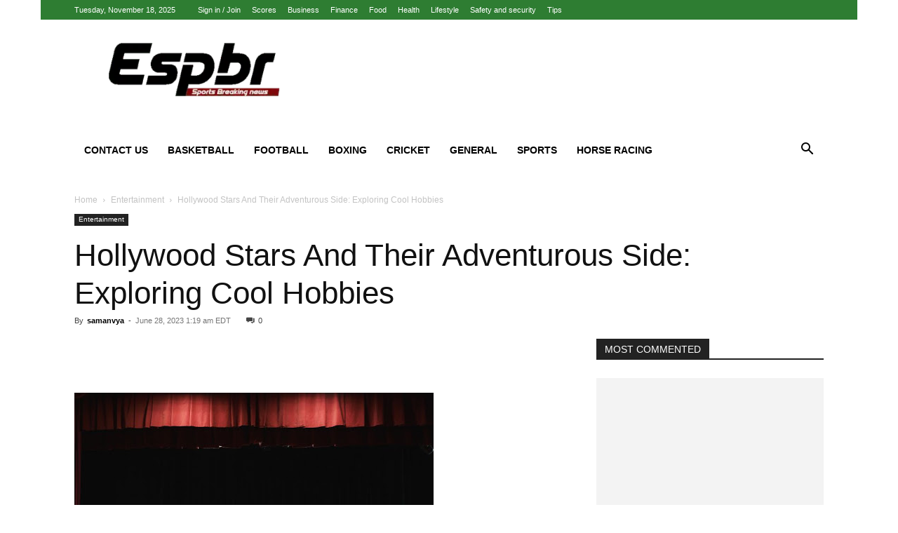

--- FILE ---
content_type: text/html; charset=UTF-8
request_url: https://espbr.com/hollywood-stars-and-their-adventurous-side-exploring-cool-hobbies/
body_size: 24112
content:
<!doctype html >
<!--[if IE 8]><html class="ie8" lang="en"> <![endif]-->
<!--[if IE 9]><html class="ie9" lang="en"> <![endif]-->
<!--[if gt IE 8]><!--><html lang="en-US"> <!--<![endif]--><head><script data-no-optimize="1" type="6d5d3fa048c078688f1cac42-text/javascript">var litespeed_docref=sessionStorage.getItem("litespeed_docref");litespeed_docref&&(Object.defineProperty(document,"referrer",{get:function(){return litespeed_docref}}),sessionStorage.removeItem("litespeed_docref"));</script> <title>Hobbies of famous actors are popular among fans</title><meta charset="UTF-8" /><meta name="viewport" content="width=device-width, initial-scale=1.0"><link rel="pingback" href="https://espbr.com/xmlrpc.php" /><meta name='robots' content='index, follow, max-image-preview:large, max-snippet:-1, max-video-preview:-1' /><link rel="icon" type="image/png" href="https://espbr.com/wp-content/uploads/2020/01/espbr-300x106-1.png"><meta name="description" content="Achieving success on a stage gives a popular actor a huge resource to pursue their hobbies, which include the most adventurous destinations" /><link rel="canonical" href="https://espbr.com/hollywood-stars-and-their-adventurous-side-exploring-cool-hobbies/" /><meta property="og:locale" content="en_US" /><meta property="og:type" content="article" /><meta property="og:title" content="Hobbies of famous actors are popular among fans" /><meta property="og:description" content="Achieving success on a stage gives a popular actor a huge resource to pursue their hobbies, which include the most adventurous destinations" /><meta property="og:url" content="https://espbr.com/hollywood-stars-and-their-adventurous-side-exploring-cool-hobbies/" /><meta property="og:site_name" content="Espbr: Homepage" /><meta property="article:published_time" content="2023-06-28T05:19:47+00:00" /><meta property="article:modified_time" content="2023-06-30T16:50:31+00:00" /><meta property="og:image" content="https://espbr.com/wp-content/uploads/2023/06/unnamed-2023-06-28T104923.848.jpg" /><meta property="og:image:width" content="512" /><meta property="og:image:height" content="288" /><meta property="og:image:type" content="image/jpeg" /><meta name="author" content="samanvya" /><meta name="twitter:card" content="summary_large_image" /><meta name="twitter:label1" content="Written by" /><meta name="twitter:data1" content="samanvya" /><meta name="twitter:label2" content="Est. reading time" /><meta name="twitter:data2" content="6 minutes" /> <script type="application/ld+json" class="yoast-schema-graph">{"@context":"https://schema.org","@graph":[{"@type":"WebPage","@id":"https://espbr.com/hollywood-stars-and-their-adventurous-side-exploring-cool-hobbies/","url":"https://espbr.com/hollywood-stars-and-their-adventurous-side-exploring-cool-hobbies/","name":"Hobbies of famous actors are popular among fans","isPartOf":{"@id":"https://espbr.com/#website"},"primaryImageOfPage":{"@id":"https://espbr.com/hollywood-stars-and-their-adventurous-side-exploring-cool-hobbies/#primaryimage"},"image":{"@id":"https://espbr.com/hollywood-stars-and-their-adventurous-side-exploring-cool-hobbies/#primaryimage"},"thumbnailUrl":"https://espbr.com/wp-content/uploads/2023/06/unnamed-2023-06-28T104923.848.jpg","datePublished":"2023-06-28T05:19:47+00:00","dateModified":"2023-06-30T16:50:31+00:00","author":{"@id":"https://espbr.com/#/schema/person/c1d0f6a89e80079ee78b34e003c46c8b"},"description":"Achieving success on a stage gives a popular actor a huge resource to pursue their hobbies, which include the most adventurous destinations","breadcrumb":{"@id":"https://espbr.com/hollywood-stars-and-their-adventurous-side-exploring-cool-hobbies/#breadcrumb"},"inLanguage":"en-US","potentialAction":[{"@type":"ReadAction","target":["https://espbr.com/hollywood-stars-and-their-adventurous-side-exploring-cool-hobbies/"]}]},{"@type":"ImageObject","inLanguage":"en-US","@id":"https://espbr.com/hollywood-stars-and-their-adventurous-side-exploring-cool-hobbies/#primaryimage","url":"https://espbr.com/wp-content/uploads/2023/06/unnamed-2023-06-28T104923.848.jpg","contentUrl":"https://espbr.com/wp-content/uploads/2023/06/unnamed-2023-06-28T104923.848.jpg","width":512,"height":288},{"@type":"BreadcrumbList","@id":"https://espbr.com/hollywood-stars-and-their-adventurous-side-exploring-cool-hobbies/#breadcrumb","itemListElement":[{"@type":"ListItem","position":1,"name":"Home","item":"https://espbr.com/"},{"@type":"ListItem","position":2,"name":"Hollywood Stars And Their Adventurous Side: Exploring Cool Hobbies"}]},{"@type":"WebSite","@id":"https://espbr.com/#website","url":"https://espbr.com/","name":"Espbr: Homepage","description":"Espbr is the new generation news media company intended to keep its readers updated with the right Sports solution.","potentialAction":[{"@type":"SearchAction","target":{"@type":"EntryPoint","urlTemplate":"https://espbr.com/?s={search_term_string}"},"query-input":{"@type":"PropertyValueSpecification","valueRequired":true,"valueName":"search_term_string"}}],"inLanguage":"en-US"},{"@type":"Person","@id":"https://espbr.com/#/schema/person/c1d0f6a89e80079ee78b34e003c46c8b","name":"samanvya","image":{"@type":"ImageObject","inLanguage":"en-US","@id":"https://espbr.com/#/schema/person/image/","url":"https://espbr.com/wp-content/litespeed/avatar/bae4b5ec9bd3ed6c39f9302c782fc411.jpg?ver=1762932287","contentUrl":"https://espbr.com/wp-content/litespeed/avatar/bae4b5ec9bd3ed6c39f9302c782fc411.jpg?ver=1762932287","caption":"samanvya"}}]}</script> <link rel="alternate" type="application/rss+xml" title="Espbr: Homepage &raquo; Feed" href="https://espbr.com/feed/" /><link data-optimized="2" rel="stylesheet" href="https://espbr.com/wp-content/litespeed/css/d337c1115c55de7caa3a5b30dceb9254.css?ver=b6353" /> <script type="litespeed/javascript" data-src="https://espbr.com/wp-includes/js/jquery/jquery.min.js" id="jquery-core-js"></script> <link rel="https://api.w.org/" href="https://espbr.com/wp-json/" /><link rel="alternate" title="JSON" type="application/json" href="https://espbr.com/wp-json/wp/v2/posts/6082" /><link rel="EditURI" type="application/rsd+xml" title="RSD" href="https://espbr.com/xmlrpc.php?rsd" /><meta name="generator" content="WordPress 6.8.3" /><link rel='shortlink' href='https://espbr.com/?p=6082' /><link rel="alternate" title="oEmbed (JSON)" type="application/json+oembed" href="https://espbr.com/wp-json/oembed/1.0/embed?url=https%3A%2F%2Fespbr.com%2Fhollywood-stars-and-their-adventurous-side-exploring-cool-hobbies%2F" /><link rel="alternate" title="oEmbed (XML)" type="text/xml+oembed" href="https://espbr.com/wp-json/oembed/1.0/embed?url=https%3A%2F%2Fespbr.com%2Fhollywood-stars-and-their-adventurous-side-exploring-cool-hobbies%2F&#038;format=xml" /> <script data-ad-client="ca-pub-6226408454938172" type="litespeed/javascript" data-src="https://pagead2.googlesyndication.com/pagead/js/adsbygoogle.js"></script>  <script type="application/ld+json">{
        "@context": "https://schema.org",
        "@type": "BreadcrumbList",
        "itemListElement": [
            {
                "@type": "ListItem",
                "position": 1,
                "item": {
                    "@type": "WebSite",
                    "@id": "https://espbr.com/",
                    "name": "Home"
                }
            },
            {
                "@type": "ListItem",
                "position": 2,
                    "item": {
                    "@type": "WebPage",
                    "@id": "https://espbr.com/category/entertainment/",
                    "name": "Entertainment"
                }
            }
            ,{
                "@type": "ListItem",
                "position": 3,
                    "item": {
                    "@type": "WebPage",
                    "@id": "https://espbr.com/hollywood-stars-and-their-adventurous-side-exploring-cool-hobbies/",
                    "name": "Hollywood Stars And Their Adventurous Side: Exploring Cool Hobbies"                                
                }
            }    
        ]
    }</script> <style id="tdw-css-placeholder"></style></head><body class="wp-singular post-template-default single single-post postid-6082 single-format-standard wp-theme-Newspaper td-standard-pack hollywood-stars-and-their-adventurous-side-exploring-cool-hobbies global-block-template-1 td-sport-stack single_template_2 white-menu td-animation-stack-type0 td-boxed-layout" itemscope="itemscope" itemtype="https://schema.org/WebPage"><div class="td-scroll-up td-hide-scroll-up-on-mob" data-style="style1"><i class="td-icon-menu-up"></i></div><div class="td-menu-background" style="visibility:hidden"></div><div id="td-mobile-nav" style="visibility:hidden"><div class="td-mobile-container"><div class="td-menu-socials-wrap"><div class="td-menu-socials">
<span class="td-social-icon-wrap">
<a target="_blank" href="#" title="Facebook">
<i class="td-icon-font td-icon-facebook"></i>
<span style="display: none">Facebook</span>
</a>
</span>
<span class="td-social-icon-wrap">
<a target="_blank" href="#" title="Twitter">
<i class="td-icon-font td-icon-twitter"></i>
<span style="display: none">Twitter</span>
</a>
</span>
<span class="td-social-icon-wrap">
<a target="_blank" href="#" title="Vimeo">
<i class="td-icon-font td-icon-vimeo"></i>
<span style="display: none">Vimeo</span>
</a>
</span>
<span class="td-social-icon-wrap">
<a target="_blank" href="#" title="VKontakte">
<i class="td-icon-font td-icon-vk"></i>
<span style="display: none">VKontakte</span>
</a>
</span>
<span class="td-social-icon-wrap">
<a target="_blank" href="#" title="Youtube">
<i class="td-icon-font td-icon-youtube"></i>
<span style="display: none">Youtube</span>
</a>
</span></div><div class="td-mobile-close">
<span><i class="td-icon-close-mobile"></i></span></div></div><div class="td-menu-login-section"><div class="td-guest-wrap"><div class="td-menu-login"><a id="login-link-mob">Sign in</a></div></div></div><div class="td-mobile-content"><div class="menu-main-menu-container"><ul id="menu-main-menu" class="td-mobile-main-menu"><li id="menu-item-1853" class="menu-item menu-item-type-post_type menu-item-object-page menu-item-first menu-item-1853"><a href="https://espbr.com/contact-us/">Contact Us</a></li><li id="menu-item-803" class="menu-item menu-item-type-taxonomy menu-item-object-category menu-item-has-children menu-item-803"><a href="https://espbr.com/category/basketball/">Basketball<i class="td-icon-menu-right td-element-after"></i></a><ul class="sub-menu"><li id="menu-item-1885" class="menu-item menu-item-type-taxonomy menu-item-object-category menu-item-1885"><a href="https://espbr.com/category/nba/">NBA</a></li><li id="menu-item-807" class="menu-item menu-item-type-taxonomy menu-item-object-category menu-item-807"><a href="https://espbr.com/category/baseball/">Baseball</a></li><li id="menu-item-8109" class="menu-item menu-item-type-taxonomy menu-item-object-category menu-item-8109"><a href="https://espbr.com/category/volleyball/">Volleyball</a></li></ul></li><li id="menu-item-809" class="menu-item menu-item-type-taxonomy menu-item-object-category menu-item-809"><a href="https://espbr.com/category/sport-today/football/">Football</a></li><li id="menu-item-805" class="menu-item menu-item-type-taxonomy menu-item-object-category menu-item-805"><a href="https://espbr.com/category/boxing/">Boxing</a></li><li id="menu-item-801" class="menu-item menu-item-type-taxonomy menu-item-object-category menu-item-has-children menu-item-801"><a href="https://espbr.com/category/cricket/">Cricket<i class="td-icon-menu-right td-element-after"></i></a><ul class="sub-menu"><li id="menu-item-804" class="menu-item menu-item-type-taxonomy menu-item-object-category menu-item-804"><a href="https://espbr.com/category/ipl/">IPL</a></li><li id="menu-item-806" class="menu-item menu-item-type-taxonomy menu-item-object-category menu-item-806"><a href="https://espbr.com/category/tennis/">Tennis</a></li><li id="menu-item-8086" class="menu-item menu-item-type-taxonomy menu-item-object-category menu-item-8086"><a href="https://espbr.com/category/f1-racing/">F1 Racing</a></li></ul></li><li id="menu-item-8091" class="menu-item menu-item-type-taxonomy menu-item-object-category menu-item-has-children menu-item-8091"><a href="https://espbr.com/category/general/">General<i class="td-icon-menu-right td-element-after"></i></a><ul class="sub-menu"><li id="menu-item-8092" class="menu-item menu-item-type-taxonomy menu-item-object-category menu-item-8092"><a href="https://espbr.com/category/health/">Health</a></li><li id="menu-item-802" class="menu-item menu-item-type-taxonomy menu-item-object-category menu-item-has-children menu-item-802"><a href="https://espbr.com/category/general-news/">General News<i class="td-icon-menu-right td-element-after"></i></a><ul class="sub-menu"><li id="menu-item-8088" class="menu-item menu-item-type-taxonomy menu-item-object-category menu-item-8088"><a href="https://espbr.com/category/featured/">Featured</a></li><li id="menu-item-8089" class="menu-item menu-item-type-taxonomy menu-item-object-category menu-item-8089"><a href="https://espbr.com/category/finance/">Finance</a></li><li id="menu-item-8090" class="menu-item menu-item-type-taxonomy menu-item-object-category menu-item-8090"><a href="https://espbr.com/category/fitness/">Fitness</a></li><li id="menu-item-8087" class="menu-item menu-item-type-taxonomy menu-item-object-category menu-item-8087"><a href="https://espbr.com/category/fashion/">Fashion</a></li></ul></li><li id="menu-item-8097" class="menu-item menu-item-type-taxonomy menu-item-object-category menu-item-8097"><a href="https://espbr.com/category/lifestyle/">Lifestyle</a></li><li id="menu-item-8103" class="menu-item menu-item-type-taxonomy menu-item-object-category menu-item-8103"><a href="https://espbr.com/category/mostbet-russia/">Mostbet Russia</a></li><li id="menu-item-8098" class="menu-item menu-item-type-taxonomy menu-item-object-category menu-item-8098"><a href="https://espbr.com/category/marketing/">Marketing</a></li><li id="menu-item-8105" class="menu-item menu-item-type-taxonomy menu-item-object-category menu-item-8105"><a href="https://espbr.com/category/safety-and-security/">Safety and security</a></li></ul></li><li id="menu-item-8108" class="menu-item menu-item-type-taxonomy menu-item-object-category menu-item-has-children menu-item-8108"><a href="https://espbr.com/category/sports/">Sports<i class="td-icon-menu-right td-element-after"></i></a><ul class="sub-menu"><li id="menu-item-8107" class="menu-item menu-item-type-taxonomy menu-item-object-category menu-item-has-children menu-item-8107"><a href="https://espbr.com/category/sport-today/">Sport Today<i class="td-icon-menu-right td-element-after"></i></a><ul class="sub-menu"><li id="menu-item-8094" class="menu-item menu-item-type-taxonomy menu-item-object-category menu-item-8094"><a href="https://espbr.com/category/ice-skating/">Ice Skating</a></li><li id="menu-item-8093" class="menu-item menu-item-type-taxonomy menu-item-object-category menu-item-8093"><a href="https://espbr.com/category/ice-hockey/">Ice Hockey</a></li><li id="menu-item-8101" class="menu-item menu-item-type-taxonomy menu-item-object-category menu-item-8101"><a href="https://espbr.com/category/sport-today/golf/">Golf</a></li><li id="menu-item-8104" class="menu-item menu-item-type-taxonomy menu-item-object-category menu-item-8104"><a href="https://espbr.com/category/rugby/">Rugby</a></li><li id="menu-item-8106" class="menu-item menu-item-type-taxonomy menu-item-object-category menu-item-8106"><a href="https://espbr.com/category/soccer/">Soccer</a></li></ul></li><li id="menu-item-8096" class="menu-item menu-item-type-taxonomy menu-item-object-category menu-item-8096"><a href="https://espbr.com/category/kasyno-online-pl/">Kasyno Online PL</a></li><li id="menu-item-8099" class="menu-item menu-item-type-taxonomy menu-item-object-category menu-item-8099"><a href="https://espbr.com/category/sport-today/cycling-tour/">Cycling Tour</a></li><li id="menu-item-8110" class="menu-item menu-item-type-taxonomy menu-item-object-category menu-item-8110"><a href="https://espbr.com/category/wrc/">Wrc</a></li><li id="menu-item-8111" class="menu-item menu-item-type-taxonomy menu-item-object-category menu-item-8111"><a href="https://espbr.com/category/wrestling/">Wrestling</a></li></ul></li><li id="menu-item-8102" class="menu-item menu-item-type-taxonomy menu-item-object-category menu-item-8102"><a href="https://espbr.com/category/sport-today/horse-racing/">Horse Racing</a></li></ul></div></div></div><div id="login-form-mobile" class="td-register-section"><div id="td-login-mob" class="td-login-animation td-login-hide-mob"><div class="td-login-close">
<span class="td-back-button"><i class="td-icon-read-down"></i></span><div class="td-login-title">Sign in</div><div class="td-mobile-close">
<span><i class="td-icon-close-mobile"></i></span></div></div><form class="td-login-form-wrap" action="#" method="post"><div class="td-login-panel-title"><span>Welcome!</span>Log into your account</div><div class="td_display_err"></div><div class="td-login-inputs"><input class="td-login-input" autocomplete="username" type="text" name="login_email" id="login_email-mob" value="" required><label for="login_email-mob">your username</label></div><div class="td-login-inputs"><input class="td-login-input" autocomplete="current-password" type="password" name="login_pass" id="login_pass-mob" value="" required><label for="login_pass-mob">your password</label></div>
<input type="button" name="login_button" id="login_button-mob" class="td-login-button" value="LOG IN"><div class="td-login-info-text">
<a href="#" id="forgot-pass-link-mob">Forgot your password?</a></div><div class="td-login-register-link"></div></form></div><div id="td-forgot-pass-mob" class="td-login-animation td-login-hide-mob"><div class="td-forgot-pass-close">
<a href="#" aria-label="Back" class="td-back-button"><i class="td-icon-read-down"></i></a><div class="td-login-title">Password recovery</div></div><div class="td-login-form-wrap"><div class="td-login-panel-title">Recover your password</div><div class="td_display_err"></div><div class="td-login-inputs"><input class="td-login-input" type="text" name="forgot_email" id="forgot_email-mob" value="" required><label for="forgot_email-mob">your email</label></div>
<input type="button" name="forgot_button" id="forgot_button-mob" class="td-login-button" value="Send My Pass"></div></div></div></div><div class="td-search-background" style="visibility:hidden"></div><div class="td-search-wrap-mob" style="visibility:hidden"><div class="td-drop-down-search"><form method="get" class="td-search-form" action="https://espbr.com/"><div class="td-search-close">
<span><i class="td-icon-close-mobile"></i></span></div><div role="search" class="td-search-input">
<span>Search</span>
<input id="td-header-search-mob" type="text" value="" name="s" autocomplete="off" /></div></form><div id="td-aj-search-mob" class="td-ajax-search-flex"></div></div></div><div id="td-outer-wrap" class="td-theme-wrap"><div class="tdc-header-wrap "><div class="td-header-wrap td-header-style-3 "><div class="td-header-top-menu-full td-container-wrap "><div class="td-container td-header-row td-header-top-menu"><div class="top-bar-style-1"><div class="td-header-sp-top-menu"><div class="td_data_time"><div >Tuesday, November 18, 2025</div></div><ul class="top-header-menu td_ul_login"><li class="menu-item"><a class="td-login-modal-js menu-item" href="#login-form" data-effect="mpf-td-login-effect">Sign in / Join</a><span class="td-sp-ico-login td_sp_login_ico_style"></span></li></ul><div class="menu-top-container"><ul id="menu-td-demo-top-menu" class="top-header-menu"><li id="menu-item-33" class="menu-item menu-item-type-custom menu-item-object-custom menu-item-first td-menu-item td-normal-menu menu-item-33"><a href="#">Scores</a></li><li id="menu-item-1987" class="menu-item menu-item-type-taxonomy menu-item-object-category td-menu-item td-normal-menu menu-item-1987"><a href="https://espbr.com/category/business/">Business</a></li><li id="menu-item-1988" class="menu-item menu-item-type-taxonomy menu-item-object-category td-menu-item td-normal-menu menu-item-1988"><a href="https://espbr.com/category/finance/">Finance</a></li><li id="menu-item-1989" class="menu-item menu-item-type-taxonomy menu-item-object-category td-menu-item td-normal-menu menu-item-1989"><a href="https://espbr.com/category/food/">Food</a></li><li id="menu-item-1990" class="menu-item menu-item-type-taxonomy menu-item-object-category td-menu-item td-normal-menu menu-item-1990"><a href="https://espbr.com/category/health/">Health</a></li><li id="menu-item-1991" class="menu-item menu-item-type-taxonomy menu-item-object-category td-menu-item td-normal-menu menu-item-1991"><a href="https://espbr.com/category/lifestyle/">Lifestyle</a></li><li id="menu-item-1992" class="menu-item menu-item-type-taxonomy menu-item-object-category td-menu-item td-normal-menu menu-item-1992"><a href="https://espbr.com/category/safety-and-security/">Safety and security</a></li><li id="menu-item-1993" class="menu-item menu-item-type-taxonomy menu-item-object-category td-menu-item td-normal-menu menu-item-1993"><a href="https://espbr.com/category/tips/">Tips</a></li></ul></div></div><div class="td-header-sp-top-widget"></div></div><div id="login-form" class="white-popup-block mfp-hide mfp-with-anim td-login-modal-wrap"><div class="td-login-wrap">
<a href="#" aria-label="Back" class="td-back-button"><i class="td-icon-modal-back"></i></a><div id="td-login-div" class="td-login-form-div td-display-block"><div class="td-login-panel-title">Sign in</div><div class="td-login-panel-descr">Welcome! Log into your account</div><div class="td_display_err"></div><form id="loginForm" action="#" method="post"><div class="td-login-inputs"><input class="td-login-input" autocomplete="username" type="text" name="login_email" id="login_email" value="" required><label for="login_email">your username</label></div><div class="td-login-inputs"><input class="td-login-input" autocomplete="current-password" type="password" name="login_pass" id="login_pass" value="" required><label for="login_pass">your password</label></div>
<input type="button"  name="login_button" id="login_button" class="wpb_button btn td-login-button" value="Login"></form><div class="td-login-info-text"><a href="#" id="forgot-pass-link">Forgot your password? Get help</a></div></div><div id="td-forgot-pass-div" class="td-login-form-div td-display-none"><div class="td-login-panel-title">Password recovery</div><div class="td-login-panel-descr">Recover your password</div><div class="td_display_err"></div><form id="forgotpassForm" action="#" method="post"><div class="td-login-inputs"><input class="td-login-input" type="text" name="forgot_email" id="forgot_email" value="" required><label for="forgot_email">your email</label></div>
<input type="button" name="forgot_button" id="forgot_button" class="wpb_button btn td-login-button" value="Send My Password"></form><div class="td-login-info-text">A password will be e-mailed to you.</div></div></div></div></div></div><div class="td-banner-wrap-full td-container-wrap "><div class="td-container td-header-row td-header-header"><div class="td-header-sp-logo">
<a class="td-main-logo" href="https://espbr.com/">
<img class="td-retina-data" data-retina="https://espbr.com/wp-content/uploads/2020/01/espbr-300x106-1.png" src="https://espbr.com/wp-content/uploads/2020/01/espbr-300x106-1.png.webp" alt=""  width="300" height="106"/>
<span class="td-visual-hidden">Espbr: Homepage</span>
</a></div></div></div><div class="td-header-menu-wrap-full td-container-wrap "><div class="td-header-menu-wrap "><div class="td-container td-header-row td-header-main-menu black-menu"><div id="td-header-menu" role="navigation"><div id="td-top-mobile-toggle"><a href="#" role="button" aria-label="Menu"><i class="td-icon-font td-icon-mobile"></i></a></div><div class="td-main-menu-logo td-logo-in-header">
<a class="td-mobile-logo td-sticky-header" aria-label="Logo" href="https://espbr.com/">
<img class="td-retina-data" data-retina="https://espbr.com/wp-content/uploads/2020/01/espbr-300x106-1.png" src="https://espbr.com/wp-content/uploads/2020/01/espbr-300x106-1.png.webp" alt=""  width="300" height="106"/>
</a>
<a class="td-header-logo td-sticky-header" aria-label="Logo" href="https://espbr.com/">
<img class="td-retina-data" data-retina="https://espbr.com/wp-content/uploads/2020/01/espbr-300x106-1.png" src="https://espbr.com/wp-content/uploads/2020/01/espbr-300x106-1.png.webp" alt=""  width="300" height="106"/>
</a></div><div class="menu-main-menu-container"><ul id="menu-main-menu-1" class="sf-menu"><li class="menu-item menu-item-type-post_type menu-item-object-page menu-item-first td-menu-item td-normal-menu menu-item-1853"><a href="https://espbr.com/contact-us/">Contact Us</a></li><li class="menu-item menu-item-type-taxonomy menu-item-object-category menu-item-has-children td-menu-item td-normal-menu menu-item-803"><a href="https://espbr.com/category/basketball/">Basketball</a><ul class="sub-menu"><li class="menu-item menu-item-type-taxonomy menu-item-object-category td-menu-item td-normal-menu menu-item-1885"><a href="https://espbr.com/category/nba/">NBA</a></li><li class="menu-item menu-item-type-taxonomy menu-item-object-category td-menu-item td-normal-menu menu-item-807"><a href="https://espbr.com/category/baseball/">Baseball</a></li><li class="menu-item menu-item-type-taxonomy menu-item-object-category td-menu-item td-normal-menu menu-item-8109"><a href="https://espbr.com/category/volleyball/">Volleyball</a></li></ul></li><li class="menu-item menu-item-type-taxonomy menu-item-object-category td-menu-item td-normal-menu menu-item-809"><a href="https://espbr.com/category/sport-today/football/">Football</a></li><li class="menu-item menu-item-type-taxonomy menu-item-object-category td-menu-item td-normal-menu menu-item-805"><a href="https://espbr.com/category/boxing/">Boxing</a></li><li class="menu-item menu-item-type-taxonomy menu-item-object-category menu-item-has-children td-menu-item td-normal-menu menu-item-801"><a href="https://espbr.com/category/cricket/">Cricket</a><ul class="sub-menu"><li class="menu-item menu-item-type-taxonomy menu-item-object-category td-menu-item td-normal-menu menu-item-804"><a href="https://espbr.com/category/ipl/">IPL</a></li><li class="menu-item menu-item-type-taxonomy menu-item-object-category td-menu-item td-normal-menu menu-item-806"><a href="https://espbr.com/category/tennis/">Tennis</a></li><li class="menu-item menu-item-type-taxonomy menu-item-object-category td-menu-item td-normal-menu menu-item-8086"><a href="https://espbr.com/category/f1-racing/">F1 Racing</a></li></ul></li><li class="menu-item menu-item-type-taxonomy menu-item-object-category menu-item-has-children td-menu-item td-normal-menu menu-item-8091"><a href="https://espbr.com/category/general/">General</a><ul class="sub-menu"><li class="menu-item menu-item-type-taxonomy menu-item-object-category td-menu-item td-normal-menu menu-item-8092"><a href="https://espbr.com/category/health/">Health</a></li><li class="menu-item menu-item-type-taxonomy menu-item-object-category menu-item-has-children td-menu-item td-normal-menu menu-item-802"><a href="https://espbr.com/category/general-news/">General News</a><ul class="sub-menu"><li class="menu-item menu-item-type-taxonomy menu-item-object-category td-menu-item td-normal-menu menu-item-8088"><a href="https://espbr.com/category/featured/">Featured</a></li><li class="menu-item menu-item-type-taxonomy menu-item-object-category td-menu-item td-normal-menu menu-item-8089"><a href="https://espbr.com/category/finance/">Finance</a></li><li class="menu-item menu-item-type-taxonomy menu-item-object-category td-menu-item td-normal-menu menu-item-8090"><a href="https://espbr.com/category/fitness/">Fitness</a></li><li class="menu-item menu-item-type-taxonomy menu-item-object-category td-menu-item td-normal-menu menu-item-8087"><a href="https://espbr.com/category/fashion/">Fashion</a></li></ul></li><li class="menu-item menu-item-type-taxonomy menu-item-object-category td-menu-item td-normal-menu menu-item-8097"><a href="https://espbr.com/category/lifestyle/">Lifestyle</a></li><li class="menu-item menu-item-type-taxonomy menu-item-object-category td-menu-item td-normal-menu menu-item-8103"><a href="https://espbr.com/category/mostbet-russia/">Mostbet Russia</a></li><li class="menu-item menu-item-type-taxonomy menu-item-object-category td-menu-item td-normal-menu menu-item-8098"><a href="https://espbr.com/category/marketing/">Marketing</a></li><li class="menu-item menu-item-type-taxonomy menu-item-object-category td-menu-item td-normal-menu menu-item-8105"><a href="https://espbr.com/category/safety-and-security/">Safety and security</a></li></ul></li><li class="menu-item menu-item-type-taxonomy menu-item-object-category menu-item-has-children td-menu-item td-normal-menu menu-item-8108"><a href="https://espbr.com/category/sports/">Sports</a><ul class="sub-menu"><li class="menu-item menu-item-type-taxonomy menu-item-object-category menu-item-has-children td-menu-item td-normal-menu menu-item-8107"><a href="https://espbr.com/category/sport-today/">Sport Today</a><ul class="sub-menu"><li class="menu-item menu-item-type-taxonomy menu-item-object-category td-menu-item td-normal-menu menu-item-8094"><a href="https://espbr.com/category/ice-skating/">Ice Skating</a></li><li class="menu-item menu-item-type-taxonomy menu-item-object-category td-menu-item td-normal-menu menu-item-8093"><a href="https://espbr.com/category/ice-hockey/">Ice Hockey</a></li><li class="menu-item menu-item-type-taxonomy menu-item-object-category td-menu-item td-normal-menu menu-item-8101"><a href="https://espbr.com/category/sport-today/golf/">Golf</a></li><li class="menu-item menu-item-type-taxonomy menu-item-object-category td-menu-item td-normal-menu menu-item-8104"><a href="https://espbr.com/category/rugby/">Rugby</a></li><li class="menu-item menu-item-type-taxonomy menu-item-object-category td-menu-item td-normal-menu menu-item-8106"><a href="https://espbr.com/category/soccer/">Soccer</a></li></ul></li><li class="menu-item menu-item-type-taxonomy menu-item-object-category td-menu-item td-normal-menu menu-item-8096"><a href="https://espbr.com/category/kasyno-online-pl/">Kasyno Online PL</a></li><li class="menu-item menu-item-type-taxonomy menu-item-object-category td-menu-item td-normal-menu menu-item-8099"><a href="https://espbr.com/category/sport-today/cycling-tour/">Cycling Tour</a></li><li class="menu-item menu-item-type-taxonomy menu-item-object-category td-menu-item td-normal-menu menu-item-8110"><a href="https://espbr.com/category/wrc/">Wrc</a></li><li class="menu-item menu-item-type-taxonomy menu-item-object-category td-menu-item td-normal-menu menu-item-8111"><a href="https://espbr.com/category/wrestling/">Wrestling</a></li></ul></li><li class="menu-item menu-item-type-taxonomy menu-item-object-category td-menu-item td-normal-menu menu-item-8102"><a href="https://espbr.com/category/sport-today/horse-racing/">Horse Racing</a></li></ul></div></div><div class="header-search-wrap"><div class="td-search-btns-wrap">
<a id="td-header-search-button" href="#" role="button" aria-label="Search" class="dropdown-toggle " data-toggle="dropdown"><i class="td-icon-search"></i></a>
<a id="td-header-search-button-mob" href="#" role="button" aria-label="Search" class="dropdown-toggle " data-toggle="dropdown"><i class="td-icon-search"></i></a></div><div class="td-drop-down-search" aria-labelledby="td-header-search-button"><form method="get" class="td-search-form" action="https://espbr.com/"><div role="search" class="td-head-form-search-wrap">
<input id="td-header-search" type="text" value="" name="s" autocomplete="off" /><input class="wpb_button wpb_btn-inverse btn" type="submit" id="td-header-search-top" value="Search" /></div></form><div id="td-aj-search"></div></div></div></div></div></div></div></div><div class="td-main-content-wrap td-container-wrap"><div class="td-container td-post-template-2"><article id="post-6082" class="post-6082 post type-post status-publish format-standard has-post-thumbnail category-entertainment" itemscope itemtype="https://schema.org/Article"><div class="td-pb-row"><div class="td-pb-span12"><div class="td-post-header"><div class="td-crumb-container"><div class="entry-crumbs"><span><a title="" class="entry-crumb" href="https://espbr.com/">Home</a></span> <i class="td-icon-right td-bread-sep"></i> <span><a title="View all posts in Entertainment" class="entry-crumb" href="https://espbr.com/category/entertainment/">Entertainment</a></span> <i class="td-icon-right td-bread-sep td-bred-no-url-last"></i> <span class="td-bred-no-url-last">Hollywood Stars And Their Adventurous Side: Exploring Cool Hobbies</span></div></div><ul class="td-category"><li class="entry-category"><a  href="https://espbr.com/category/entertainment/">Entertainment</a></li></ul><header class="td-post-title"><h1 class="entry-title">Hollywood Stars And Their Adventurous Side: Exploring Cool Hobbies</h1><div class="td-module-meta-info"><div class="td-post-author-name"><div class="td-author-by">By</div> <a href="https://espbr.com/author/samanvya/">samanvya</a><div class="td-author-line"> -</div></div>                                <span class="td-post-date"><time class="entry-date updated td-module-date" datetime="2023-06-28T01:19:47-04:00" >June 28, 2023 1:19 am EDT</time></span><div class="td-post-comments"><a href="https://espbr.com/hollywood-stars-and-their-adventurous-side-exploring-cool-hobbies/#respond"><i class="td-icon-comments"></i>0</a></div></div></header></div></div></div><div class="td-pb-row"><div class="td-pb-span8 td-main-content" role="main"><div class="td-ss-main-content"><div class="td-post-sharing-top"><div id="td_social_sharing_article_top" class="td-post-sharing td-ps-bg td-ps-notext td-post-sharing-style1 "><div class="td-post-sharing-visible"><a class="td-social-sharing-button td-social-sharing-button-js td-social-network td-social-facebook" href="https://www.facebook.com/sharer.php?u=https%3A%2F%2Fespbr.com%2Fhollywood-stars-and-their-adventurous-side-exploring-cool-hobbies%2F" title="Facebook" ><div class="td-social-but-icon"><i class="td-icon-facebook"></i></div><div class="td-social-but-text">Facebook</div></a><a class="td-social-sharing-button td-social-sharing-button-js td-social-network td-social-twitter" href="https://twitter.com/intent/tweet?text=Hollywood+Stars+And+Their+Adventurous+Side%3A+Exploring+Cool+Hobbies&url=https%3A%2F%2Fespbr.com%2Fhollywood-stars-and-their-adventurous-side-exploring-cool-hobbies%2F&via=Espbr%3A+Homepage" title="Twitter" ><div class="td-social-but-icon"><i class="td-icon-twitter"></i></div><div class="td-social-but-text">Twitter</div></a><a class="td-social-sharing-button td-social-sharing-button-js td-social-network td-social-pinterest" href="https://pinterest.com/pin/create/button/?url=https://espbr.com/hollywood-stars-and-their-adventurous-side-exploring-cool-hobbies/&amp;media=https://espbr.com/wp-content/uploads/2023/06/unnamed-2023-06-28T104923.848.jpg&description=Achieving success on a stage gives a popular actor a huge resource to pursue their hobbies, which include the most adventurous destinations" title="Pinterest" ><div class="td-social-but-icon"><i class="td-icon-pinterest"></i></div><div class="td-social-but-text">Pinterest</div></a><a class="td-social-sharing-button td-social-sharing-button-js td-social-network td-social-whatsapp" href="https://api.whatsapp.com/send?text=Hollywood+Stars+And+Their+Adventurous+Side%3A+Exploring+Cool+Hobbies %0A%0A https://espbr.com/hollywood-stars-and-their-adventurous-side-exploring-cool-hobbies/" title="WhatsApp" ><div class="td-social-but-icon"><i class="td-icon-whatsapp"></i></div><div class="td-social-but-text">WhatsApp</div></a></div><div class="td-social-sharing-hidden"><ul class="td-pulldown-filter-list"></ul><a class="td-social-sharing-button td-social-handler td-social-expand-tabs" href="#" data-block-uid="td_social_sharing_article_top" title="More"><div class="td-social-but-icon"><i class="td-icon-plus td-social-expand-tabs-icon"></i></div>
</a></div></div></div><div class="td-post-content tagdiv-type"><div class="td-post-featured-image"><a href="https://espbr.com/wp-content/uploads/2023/06/unnamed-2023-06-28T104923.848.jpg" data-caption=""><img data-lazyloaded="1" src="[data-uri]" width="512" height="288" class="entry-thumb td-modal-image" data-src="https://espbr.com/wp-content/uploads/2023/06/unnamed-2023-06-28T104923.848.jpg" data-srcset="https://espbr.com/wp-content/uploads/2023/06/unnamed-2023-06-28T104923.848.jpg 512w, https://espbr.com/wp-content/uploads/2023/06/unnamed-2023-06-28T104923.848-300x169.jpg 300w" data-sizes="(max-width: 512px) 100vw, 512px" alt="" title="unnamed - 2023-06-28T104923.848"/></a></div><p><span style="font-weight: 400;">Creative success in Hollywood guarantees fame and fortune. Movie stars love to actively show off their hobbies to the public, bringing them more attention. The easy spending money on expensive things does not surprise anyone, but it&#8217;s cool when your idol has an exciting hobby. The actors who are successful in extreme hobbies are especially impressive.</span></p><p><span style="font-weight: 400;">Reasonable royalties for working on the stage of the dream factory. You learn more at </span><a href="https://www.britannica.com/place/Hollywood-California"><span style="font-weight: 400;">https://www.britannica.com/place/Hollywood-California</span></a><span style="font-weight: 400;"> provide ample opportunities for outdoor activities. Some actors make their pastimes no less attractive than the movies with their participation. Unusual activities are involved. For actors, such a hobby is not just an attraction but a status event.</span></p><div id="ez-toc-container" class="ez-toc-v2_0_77 counter-hierarchy ez-toc-counter ez-toc-grey ez-toc-container-direction"><p class="ez-toc-title" style="cursor:inherit">Table of Contents</p>
<label for="ez-toc-cssicon-toggle-item-691d45360620f" class="ez-toc-cssicon-toggle-label"><span class=""><span class="eztoc-hide" style="display:none;">Toggle</span><span class="ez-toc-icon-toggle-span"><svg style="fill: #999;color:#999" xmlns="http://www.w3.org/2000/svg" class="list-377408" width="20px" height="20px" viewBox="0 0 24 24" fill="none"><path d="M6 6H4v2h2V6zm14 0H8v2h12V6zM4 11h2v2H4v-2zm16 0H8v2h12v-2zM4 16h2v2H4v-2zm16 0H8v2h12v-2z" fill="currentColor"></path></svg><svg style="fill: #999;color:#999" class="arrow-unsorted-368013" xmlns="http://www.w3.org/2000/svg" width="10px" height="10px" viewBox="0 0 24 24" version="1.2" baseProfile="tiny"><path d="M18.2 9.3l-6.2-6.3-6.2 6.3c-.2.2-.3.4-.3.7s.1.5.3.7c.2.2.4.3.7.3h11c.3 0 .5-.1.7-.3.2-.2.3-.5.3-.7s-.1-.5-.3-.7zM5.8 14.7l6.2 6.3 6.2-6.3c.2-.2.3-.5.3-.7s-.1-.5-.3-.7c-.2-.2-.4-.3-.7-.3h-11c-.3 0-.5.1-.7.3-.2.2-.3.5-.3.7s.1.5.3.7z"/></svg></span></span></label><input type="checkbox"  id="ez-toc-cssicon-toggle-item-691d45360620f"  aria-label="Toggle" /><nav><ul class='ez-toc-list ez-toc-list-level-1 ' ><li class='ez-toc-page-1 ez-toc-heading-level-2'><a class="ez-toc-link ez-toc-heading-1" href="#The_Sky_Is_Calling" >The Sky Is Calling</a><ul class='ez-toc-list-level-3' ><li class='ez-toc-heading-level-3'><a class="ez-toc-link ez-toc-heading-2" href="#Karate_Master_At_The_Helm" >Karate Master At The Helm</a></li><li class='ez-toc-page-1 ez-toc-heading-level-3'><a class="ez-toc-link ez-toc-heading-3" href="#When_Age_Is_No_Obstacle" >When Age Is No Obstacle</a></li><li class='ez-toc-page-1 ez-toc-heading-level-3'><a class="ez-toc-link ez-toc-heading-4" href="#Helicopter_Cowboy" >Helicopter Cowboy</a></li><li class='ez-toc-page-1 ez-toc-heading-level-3'><a class="ez-toc-link ez-toc-heading-5" href="#Cool_Motorcycles_For_Real_Men" >Cool Motorcycles For Real Men</a></li><li class='ez-toc-page-1 ez-toc-heading-level-3'><a class="ez-toc-link ez-toc-heading-6" href="#The_Big_Game" >The Big Game</a></li><li class='ez-toc-page-1 ez-toc-heading-level-3'><a class="ez-toc-link ez-toc-heading-7" href="#Beautiful_Girls_Love_Poker" >Beautiful Girls Love Poker</a></li><li class='ez-toc-page-1 ez-toc-heading-level-3'><a class="ez-toc-link ez-toc-heading-8" href="#When_Work_Gives_A_New_Hobby" >When Work Gives A New Hobby</a></li></ul></li></ul></nav></div><h2><span class="ez-toc-section" id="The_Sky_Is_Calling"></span><span style="font-weight: 400;">The Sky Is Calling</span><span class="ez-toc-section-end"></span></h2><p><span style="font-weight: 400;">What could be more thrilling than covering distances at the speed of a jet plane? The hobby of the sky is the destiny of a select few among Hollywood&#8217;s wealthy stars. In addition to being an expensive hobby, it requires special long-term training. Even famous news celebrities in Hollywood rarely publish articles about such people. Obtaining a pilot&#8217;s license requires considerable effort, and even an Oscar statuette will only give you the right to sit at the helm of a flying machine with official permission.</span></p><h3><span class="ez-toc-section" id="Karate_Master_At_The_Helm"></span><span style="font-weight: 400;">Karate Master At The Helm</span><span class="ez-toc-section-end"></span></h3><p><span style="font-weight: 400;">The action star Chuck Norris is passionate about the sky. According to his confession, it was such a cherished dream that he decided to get closer to it at a mature age. His love for airplanes was born during military service. Chuck was in the U.S. Air Force at Osan Base in South Korea, though he had nothing to do with the flying staff.</span></p><p><span style="font-weight: 400;">But now the Texas Ranger enjoys flying around his property, personally controlling the aircraft. He demonstrated his love of aviation with a spectacular twine on airplanes.</span></p><h3><span class="ez-toc-section" id="When_Age_Is_No_Obstacle"></span><span style="font-weight: 400;">When Age Is No Obstacle</span><span class="ez-toc-section-end"></span></h3><p><span style="font-weight: 400;">A similar story happened with Morgan Freeman. The actor&#8217;s path to the sky was longer and more enjoyable. His spirit of freedom demanded space at a young age, and the future actor tried to satisfy his desires with an attempt to become a pilot. When he was 18, Morgan served in the Air Force to qualify as a fighter pilot, but all he got out then was to serve planes.</span></p><p><span style="font-weight: 400;">The actor has long concentrated efforts and focused on his dream. He got his pilot&#8217;s license at the age of 65. Now Morgan is 85 and possesses his own fleet of three planes. His hangar carries three aircraft, and they are always ready to take off:</span></p><ul><li style="font-weight: 400;" aria-level="1"><span style="font-weight: 400;">The Cessna Citation 501 SP is a twin-engine turbofan business jet flown by a single pilot;</span></li><li style="font-weight: 400;" aria-level="1"><span style="font-weight: 400;">Cessna 414 &#8211; a light passenger plane with two propellers and a 13.5 m wingspan;</span></li><li style="font-weight: 400;" aria-level="1"><span style="font-weight: 400;">Emivest SJ30 &#8211; a turbojet aircraft capable of speeds up to 900 km/h.</span></li></ul><p><span style="font-weight: 400;">Between creative activities, he eagerly sits at the helm.</span></p><h3><span class="ez-toc-section" id="Helicopter_Cowboy"></span><span style="font-weight: 400;">Helicopter Cowboy</span><span class="ez-toc-section-end"></span></h3><p><span style="font-weight: 400;">It&#8217;s not just the planes that the Hollywood cast is passionate about. The unsurpassed Western actor Clint Eastwood prefers these aircraft. According to his statements, he combines the pleasure of flying and the practicality of the freedom of movement. The actor loves to fly just because of the particularity of being independent of traffic congestion.</span></p><p><span style="font-weight: 400;">Clint has had the right to fly his helicopter for almost 40 years. And he willingly uses the opportunity to enjoy flying every chance he gets.</span></p><h3><span class="ez-toc-section" id="Cool_Motorcycles_For_Real_Men"></span><span style="font-weight: 400;">Cool Motorcycles For Real Men</span><span class="ez-toc-section-end"></span></h3><p><span style="font-weight: 400;">The charismatic actor who played Neo in the cult series &#8220;The Matrix.&#8221; For him, motorcycles have long been a part of life.</span></p><p><span style="font-weight: 400;">Keanu gives preference to machines that have been reworked after the assembly line. He personally takes part in the modification of the motorcycles. The garage is constantly replenished with new models. The following bikes are among his favorite two-wheeled vehicles: Suzuki GS1100E, Kawasaki KZ 900, and Harley-Davidson Dyna. </span></p><p><span style="font-weight: 400;">The actor transformed his hobby into a business. Part of the royalties went to creating his personal motorcycle brand Arch Motorcycle.</span></p><h3><span class="ez-toc-section" id="The_Big_Game"></span><span style="font-weight: 400;">The Big Game</span><span class="ez-toc-section-end"></span></h3><p><span style="font-weight: 400;">Gambling is famous worldwide, and it is almost considered the norm in the community of Hollywood actors and celebrities do have their </span><a href="https://www.starkerstheme.com/celebrity-favorite-casinos-where-the-stars-like-to-play/"><span style="font-weight: 400;">favorite gambling establishments</span></a><span style="font-weight: 400;">. But among them, there is a separate category for which slots or casinos are a hobby with a special meaning. They do not just thoughtlessly make bets but approach them with high professionalism.</span></p><p><span style="font-weight: 400;">When going to regular gambling halls can cause an ambiguous reaction, stars prefer online casinos. You can get adrenaline from betting for money at </span><a href="https://www.slotsup.com/"><span style="font-weight: 400;">SlotsUp</span></a><span style="font-weight: 400;"> and other popular sites. The customer still maintains incognito status even if choosing a card game with a live dealer. You can try the </span><a href="https://www.slotsup.com/free-slots-online/5-rabbits-megaways"><span style="font-weight: 400;">5 Rabbits Megaways demo slot</span></a><span style="font-weight: 400;"> for fun. Famous actors often like to put their fame on the back burner and quietly participate in online tournaments.</span></p><h3><span class="ez-toc-section" id="Beautiful_Girls_Love_Poker"></span><span style="font-weight: 400;">Beautiful Girls Love Poker</span><span class="ez-toc-section-end"></span></h3><p><span style="font-weight: 400;">Among all card games, poker has the position of the most status entertainment. Professional associations of players approach this activity as the actual sport itself. Established rules minimize the randomness factor; the victory at the table goes to the most prepared and calculating participant in the tournament.</span></p><p><span style="font-weight: 400;">Eva Longoria became addicted to card games in adolescence. Even the dazzling light of mash-ups did not overshadow the importance of poker for her. She treats the cards as a severe pastime and as a skilled businesswoman. Her goal at one time was to open her own gambling house. Compared with conventional casinos, their electronic analogs allow you to </span><a href="https://www.slotsup.com/free-slots-online/megaways"><span style="font-weight: 400;">play on this page</span></a><span style="font-weight: 400;"> without preparation, for example, by choosing Megaways free slots, which are extremely popular.</span></p><p><span style="font-weight: 400;">Eva Longoria became addicted to card games in adolescence. Even the dazzling light of mash-ups has not overshadowed the importance of Ipoker for her. She treats the cards as a severe pastime and as a skilled businesswoman. Her goal at one time was to open her own gambling house. Compared with traditional casinos, their electronic analogs allow you to play on this page without preparation, for example, by choosing Megaways free slots, which are extremely popular.</span></p><p><span style="font-weight: 400;">The famous film actress is not just a gambler but also a promoter of this excellent entertainment. Eva is the organizer of charity poker tournaments, which are respected among fans of the World Series of Poker </span><a href="https://en.wikipedia.org/wiki/World_Series_of_Poker"><span style="font-weight: 400;">https://en.wikipedia.org/wiki/World_Series_of_Poker</span></a><span style="font-weight: 400;">. The most famous personalities from the creative sphere and business participate in these events. The profits are donated to a foundation to help people with special needs. From all extreme hobbies, this approach to life deserves the sincerest respect.</span></p><h3><span class="ez-toc-section" id="When_Work_Gives_A_New_Hobby"></span><span style="font-weight: 400;">When Work Gives A New Hobby</span><span class="ez-toc-section-end"></span></h3><p><span style="font-weight: 400;">Everyone knows how hard actors prepare for their upcoming roles. Matt Damon went even further in this process. When he needed to be transformed into a character who passionately loves gambling, Matt started working professionally as a dealer in a casino. He liked the experience so much that he was often seen in gambling establishments even after the filming ended.</span></p><p><span style="font-weight: 400;">Just playing big no longer gave him much pleasure. The actor began participating in illegal poker tournaments, for which he even had to get into law enforcement. The risk of losing his reputation as an upstanding citizen was more substantial than his passion, and today, however, Matt only attends poker tournaments that are held occasionally to raise money for the underprivileged.</span></p></div><footer><div class="td-post-source-tags"></div><div class="td-post-sharing-bottom"><div class="td-post-sharing-classic"><iframe data-lazyloaded="1" src="about:blank" title="bottomFacebookLike" frameBorder="0" data-litespeed-src="https://www.facebook.com/plugins/like.php?href=https://espbr.com/hollywood-stars-and-their-adventurous-side-exploring-cool-hobbies/&amp;layout=button_count&amp;show_faces=false&amp;width=105&amp;action=like&amp;colorscheme=light&amp;height=21" style="border:none; overflow:hidden; width:auto; height:21px; background-color:transparent;"></iframe></div><div id="td_social_sharing_article_bottom" class="td-post-sharing td-ps-bg td-ps-notext td-post-sharing-style1 "><div class="td-post-sharing-visible"><a class="td-social-sharing-button td-social-sharing-button-js td-social-network td-social-facebook" href="https://www.facebook.com/sharer.php?u=https%3A%2F%2Fespbr.com%2Fhollywood-stars-and-their-adventurous-side-exploring-cool-hobbies%2F" title="Facebook" ><div class="td-social-but-icon"><i class="td-icon-facebook"></i></div><div class="td-social-but-text">Facebook</div></a><a class="td-social-sharing-button td-social-sharing-button-js td-social-network td-social-twitter" href="https://twitter.com/intent/tweet?text=Hollywood+Stars+And+Their+Adventurous+Side%3A+Exploring+Cool+Hobbies&url=https%3A%2F%2Fespbr.com%2Fhollywood-stars-and-their-adventurous-side-exploring-cool-hobbies%2F&via=Espbr%3A+Homepage" title="Twitter" ><div class="td-social-but-icon"><i class="td-icon-twitter"></i></div><div class="td-social-but-text">Twitter</div></a><a class="td-social-sharing-button td-social-sharing-button-js td-social-network td-social-pinterest" href="https://pinterest.com/pin/create/button/?url=https://espbr.com/hollywood-stars-and-their-adventurous-side-exploring-cool-hobbies/&amp;media=https://espbr.com/wp-content/uploads/2023/06/unnamed-2023-06-28T104923.848.jpg&description=Achieving success on a stage gives a popular actor a huge resource to pursue their hobbies, which include the most adventurous destinations" title="Pinterest" ><div class="td-social-but-icon"><i class="td-icon-pinterest"></i></div><div class="td-social-but-text">Pinterest</div></a><a class="td-social-sharing-button td-social-sharing-button-js td-social-network td-social-whatsapp" href="https://api.whatsapp.com/send?text=Hollywood+Stars+And+Their+Adventurous+Side%3A+Exploring+Cool+Hobbies %0A%0A https://espbr.com/hollywood-stars-and-their-adventurous-side-exploring-cool-hobbies/" title="WhatsApp" ><div class="td-social-but-icon"><i class="td-icon-whatsapp"></i></div><div class="td-social-but-text">WhatsApp</div></a></div><div class="td-social-sharing-hidden"><ul class="td-pulldown-filter-list"></ul><a class="td-social-sharing-button td-social-handler td-social-expand-tabs" href="#" data-block-uid="td_social_sharing_article_bottom" title="More"><div class="td-social-but-icon"><i class="td-icon-plus td-social-expand-tabs-icon"></i></div>
</a></div></div></div><div class="td-block-row td-post-next-prev"><div class="td-block-span6 td-post-prev-post"><div class="td-post-next-prev-content"><span>Previous article</span><a href="https://espbr.com/different-types-of-custom-magnetic-dry-erase-boards/">Different Types of Custom Magnetic Dry Erase Boards</a></div></div><div class="td-next-prev-separator"></div><div class="td-block-span6 td-post-next-post"><div class="td-post-next-prev-content"><span>Next article</span><a href="https://espbr.com/the-myriad-benefits-of-box-squats/">The Myriad Benefits of Box squats</a></div></div></div><div class="author-box-wrap"><a href="https://espbr.com/author/samanvya/" aria-label="author-photo"><img data-lazyloaded="1" src="[data-uri]" alt='samanvya' data-src='https://espbr.com/wp-content/litespeed/avatar/bae4b5ec9bd3ed6c39f9302c782fc411.jpg?ver=1762932287' data-srcset='https://espbr.com/wp-content/litespeed/avatar/a6236f261e63a63fc9b032de1356a441.jpg?ver=1762932287 2x' class='avatar avatar-96 photo' height='96' width='96' decoding='async'/></a><div class="desc"><div class="td-author-name vcard author"><span class="fn"><a href="https://espbr.com/author/samanvya/">samanvya</a></span></div><div class="td-author-description"></div><div class="td-author-social"></div><div class="clearfix"></div></div></div>	        <span class="td-page-meta" itemprop="author" itemscope itemtype="https://schema.org/Person"><meta itemprop="name" content="samanvya"><meta itemprop="url" content="https://espbr.com/author/samanvya/"></span><meta itemprop="datePublished" content="2023-06-28T01:19:47-04:00"><meta itemprop="dateModified" content="2023-06-30T12:50:31-04:00"><meta itemscope itemprop="mainEntityOfPage" itemType="https://schema.org/WebPage" itemid="https://espbr.com/hollywood-stars-and-their-adventurous-side-exploring-cool-hobbies/"/><span class="td-page-meta" itemprop="publisher" itemscope itemtype="https://schema.org/Organization"><span class="td-page-meta" itemprop="logo" itemscope itemtype="https://schema.org/ImageObject"><meta itemprop="url" content="https://espbr.com/wp-content/uploads/2020/01/espbr-300x106-1.png"></span><meta itemprop="name" content="Espbr: Homepage"></span><meta itemprop="headline " content="Hollywood Stars And Their Adventurous Side: Exploring Cool Hobbies"><span class="td-page-meta" itemprop="image" itemscope itemtype="https://schema.org/ImageObject"><meta itemprop="url" content="https://espbr.com/wp-content/uploads/2023/06/unnamed-2023-06-28T104923.848.jpg"><meta itemprop="width" content="512"><meta itemprop="height" content="288"></span></footer><div class="td_block_wrap td_block_related_posts tdi_2 td_with_ajax_pagination td-pb-border-top td_block_template_1"  data-td-block-uid="tdi_2" ><script type="litespeed/javascript">var block_tdi_2=new tdBlock();block_tdi_2.id="tdi_2";block_tdi_2.atts='{"limit":3,"ajax_pagination":"next_prev","live_filter":"cur_post_same_categories","td_ajax_filter_type":"td_custom_related","class":"tdi_2","td_column_number":3,"block_type":"td_block_related_posts","live_filter_cur_post_id":6082,"live_filter_cur_post_author":"28","block_template_id":"","header_color":"","ajax_pagination_infinite_stop":"","offset":"","td_ajax_preloading":"","td_filter_default_txt":"","td_ajax_filter_ids":"","el_class":"","color_preset":"","ajax_pagination_next_prev_swipe":"","border_top":"","css":"","tdc_css":"","tdc_css_class":"tdi_2","tdc_css_class_style":"tdi_2_rand_style"}';block_tdi_2.td_column_number="3";block_tdi_2.block_type="td_block_related_posts";block_tdi_2.post_count="3";block_tdi_2.found_posts="34";block_tdi_2.header_color="";block_tdi_2.ajax_pagination_infinite_stop="";block_tdi_2.max_num_pages="12";tdBlocksArray.push(block_tdi_2)</script><h4 class="td-related-title td-block-title"><a id="tdi_3" class="td-related-left td-cur-simple-item" data-td_filter_value="" data-td_block_id="tdi_2" href="#">RELATED ARTICLES</a><a id="tdi_4" class="td-related-right" data-td_filter_value="td_related_more_from_author" data-td_block_id="tdi_2" href="#">MORE FROM AUTHOR</a></h4><div id=tdi_2 class="td_block_inner"><div class="td-related-row"><div class="td-related-span4"><div class="td_module_related_posts td-animation-stack td_mod_related_posts"><div class="td-module-image"><div class="td-module-thumb"><a href="https://espbr.com/where-can-i-watch-impractical-jokers/"  rel="bookmark" class="td-image-wrap " title="Where Can I Watch Impractical Jokers?" ><img class="entry-thumb" src="[data-uri]" alt="Where Can I Watch Impractical Jokers" title="Where Can I Watch Impractical Jokers?" data-type="image_tag" data-img-url="https://espbr.com/wp-content/uploads/2024/04/Where-Can-I-Watch-Impractical-Jokers-218x150.png"  width="218" height="150" /></a></div>                <a href="https://espbr.com/category/entertainment/" class="td-post-category">Entertainment</a></div><div class="item-details"><h3 class="entry-title td-module-title"><a href="https://espbr.com/where-can-i-watch-impractical-jokers/"  rel="bookmark" title="Where Can I Watch Impractical Jokers?">Where Can I Watch Impractical Jokers?</a></h3></div></div></div><div class="td-related-span4"><div class="td_module_related_posts td-animation-stack td_mod_related_posts"><div class="td-module-image"><div class="td-module-thumb"><a href="https://espbr.com/best-guitar-players-of-all-time-the-top-most-famous/"  rel="bookmark" class="td-image-wrap " title="Best guitar players of all time – The top most famous!" ><img class="entry-thumb" src="[data-uri]" alt="best guitar players of all time" title="Best guitar players of all time – The top most famous!" data-type="image_tag" data-img-url="https://espbr.com/wp-content/uploads/2024/03/best-guitar-players-of-all-time-218x150.png"  width="218" height="150" /></a></div>                <a href="https://espbr.com/category/entertainment/" class="td-post-category">Entertainment</a></div><div class="item-details"><h3 class="entry-title td-module-title"><a href="https://espbr.com/best-guitar-players-of-all-time-the-top-most-famous/"  rel="bookmark" title="Best guitar players of all time – The top most famous!">Best guitar players of all time – The top most famous!</a></h3></div></div></div><div class="td-related-span4"><div class="td_module_related_posts td-animation-stack td_mod_related_posts"><div class="td-module-image"><div class="td-module-thumb"><a href="https://espbr.com/pacman-jones-net-worth/"  rel="bookmark" class="td-image-wrap " title="Pacman Jones Net Worth 2024 – Personal Life and Career!" ><img class="entry-thumb" src="[data-uri]" alt="pacman jones net worth" title="Pacman Jones Net Worth 2024 – Personal Life and Career!" data-type="image_tag" data-img-url="https://espbr.com/wp-content/uploads/2024/03/pacman-jones-net-worth-e1711086426853-218x150.png"  width="218" height="150" /></a></div>                <a href="https://espbr.com/category/entertainment/" class="td-post-category">Entertainment</a></div><div class="item-details"><h3 class="entry-title td-module-title"><a href="https://espbr.com/pacman-jones-net-worth/"  rel="bookmark" title="Pacman Jones Net Worth 2024 – Personal Life and Career!">Pacman Jones Net Worth 2024 – Personal Life and Career!</a></h3></div></div></div></div></div><div class="td-next-prev-wrap"><a href="#" class="td-ajax-prev-page ajax-page-disabled" aria-label="prev-page" id="prev-page-tdi_2" data-td_block_id="tdi_2"><i class="td-next-prev-icon td-icon-font td-icon-menu-left"></i></a><a href="#"  class="td-ajax-next-page" aria-label="next-page" id="next-page-tdi_2" data-td_block_id="tdi_2"><i class="td-next-prev-icon td-icon-font td-icon-menu-right"></i></a></div></div></div></div><div class="td-pb-span4 td-main-sidebar" role="complementary"><div class="td-ss-main-sidebar"><div class="td_block_wrap td_block_1 td_block_widget tdi_5 td-pb-border-top td_block_template_1 td-column-1"  data-td-block-uid="tdi_5" ><style></style><style></style><script type="litespeed/javascript">var block_tdi_5=new tdBlock();block_tdi_5.id="tdi_5";block_tdi_5.atts='{"sort":"random_posts","custom_title":"MOST COMMENTED","limit":"10","header_color":"#","custom_url":"","block_template_id":"","m4_tl":"","m4_el":"","m6_tl":"","post_ids":"-6082","category_id":"","taxonomies":"","category_ids":"","tag_slug":"","autors_id":"","installed_post_types":"","include_cf_posts":"","exclude_cf_posts":"","linked_posts":"","offset":"","time_ago_add_txt":"ago","el_class":"","td_ajax_filter_type":"","td_ajax_filter_ids":"","td_filter_default_txt":"All","td_ajax_preloading":"","ajax_pagination":"","ajax_pagination_infinite_stop":"","header_text_color":"#","accent_text_color":"#","class":"td_block_widget tdi_5","block_type":"td_block_1","separator":"","in_all_terms":"","popular_by_date":"","favourite_only":"","open_in_new_window":"","show_modified_date":"","time_ago":"","time_ago_txt_pos":"","review_source":"","f_header_font_header":"","f_header_font_title":"Block header","f_header_font_settings":"","f_header_font_family":"","f_header_font_size":"","f_header_font_line_height":"","f_header_font_style":"","f_header_font_weight":"","f_header_font_transform":"","f_header_font_spacing":"","f_header_":"","f_ajax_font_title":"Ajax categories","f_ajax_font_settings":"","f_ajax_font_family":"","f_ajax_font_size":"","f_ajax_font_line_height":"","f_ajax_font_style":"","f_ajax_font_weight":"","f_ajax_font_transform":"","f_ajax_font_spacing":"","f_ajax_":"","f_more_font_title":"Load more button","f_more_font_settings":"","f_more_font_family":"","f_more_font_size":"","f_more_font_line_height":"","f_more_font_style":"","f_more_font_weight":"","f_more_font_transform":"","f_more_font_spacing":"","f_more_":"","m4f_title_font_header":"","m4f_title_font_title":"Article title","m4f_title_font_settings":"","m4f_title_font_family":"","m4f_title_font_size":"","m4f_title_font_line_height":"","m4f_title_font_style":"","m4f_title_font_weight":"","m4f_title_font_transform":"","m4f_title_font_spacing":"","m4f_title_":"","m4f_cat_font_title":"Article category tag","m4f_cat_font_settings":"","m4f_cat_font_family":"","m4f_cat_font_size":"","m4f_cat_font_line_height":"","m4f_cat_font_style":"","m4f_cat_font_weight":"","m4f_cat_font_transform":"","m4f_cat_font_spacing":"","m4f_cat_":"","m4f_meta_font_title":"Article meta info","m4f_meta_font_settings":"","m4f_meta_font_family":"","m4f_meta_font_size":"","m4f_meta_font_line_height":"","m4f_meta_font_style":"","m4f_meta_font_weight":"","m4f_meta_font_transform":"","m4f_meta_font_spacing":"","m4f_meta_":"","m4f_ex_font_title":"Article excerpt","m4f_ex_font_settings":"","m4f_ex_font_family":"","m4f_ex_font_size":"","m4f_ex_font_line_height":"","m4f_ex_font_style":"","m4f_ex_font_weight":"","m4f_ex_font_transform":"","m4f_ex_font_spacing":"","m4f_ex_":"","m6f_title_font_header":"","m6f_title_font_title":"Article title","m6f_title_font_settings":"","m6f_title_font_family":"","m6f_title_font_size":"","m6f_title_font_line_height":"","m6f_title_font_style":"","m6f_title_font_weight":"","m6f_title_font_transform":"","m6f_title_font_spacing":"","m6f_title_":"","m6f_cat_font_title":"Article category tag","m6f_cat_font_settings":"","m6f_cat_font_family":"","m6f_cat_font_size":"","m6f_cat_font_line_height":"","m6f_cat_font_style":"","m6f_cat_font_weight":"","m6f_cat_font_transform":"","m6f_cat_font_spacing":"","m6f_cat_":"","m6f_meta_font_title":"Article meta info","m6f_meta_font_settings":"","m6f_meta_font_family":"","m6f_meta_font_size":"","m6f_meta_font_line_height":"","m6f_meta_font_style":"","m6f_meta_font_weight":"","m6f_meta_font_transform":"","m6f_meta_font_spacing":"","m6f_meta_":"","ajax_pagination_next_prev_swipe":"","css":"","tdc_css":"","td_column_number":1,"color_preset":"","border_top":"","tdc_css_class":"tdi_5","tdc_css_class_style":"tdi_5_rand_style"}';block_tdi_5.td_column_number="1";block_tdi_5.block_type="td_block_1";block_tdi_5.post_count="10";block_tdi_5.found_posts="675";block_tdi_5.header_color="#";block_tdi_5.ajax_pagination_infinite_stop="";block_tdi_5.max_num_pages="68";tdBlocksArray.push(block_tdi_5)</script><div class="td-block-title-wrap"><h4 class="block-title td-block-title"><span class="td-pulldown-size">MOST COMMENTED</span></h4></div><div id=tdi_5 class="td_block_inner"><div class="td-block-span12"><div class="td_module_4 td_module_wrap td-animation-stack"><div class="td-module-image"><div class="td-module-thumb"><a href="https://espbr.com/nhl-trade-buzz-dillon-has-heard-rumors-to-be-traded-but-he-wants-to-stay-with-sharks/"  rel="bookmark" class="td-image-wrap " title="NHL trade buzz: Dillon has heard rumors to be traded but he wants to stay with Sharks" ><img class="entry-thumb" src="[data-uri]" alt="NHL trade buzz: Dillon has heard rumors to be traded but he wants to stay with Sharks" title="NHL trade buzz: Dillon has heard rumors to be traded but he wants to stay with Sharks" data-type="image_tag" data-img-url="https://espbr.com/wp-content/uploads/2020/02/Untitled-design-39-1-324x235.jpg"  width="324" height="235" /></a></div>                <a href="https://espbr.com/category/ice-hockey/" class="td-post-category">Ice Hockey</a></div><h3 class="entry-title td-module-title"><a href="https://espbr.com/nhl-trade-buzz-dillon-has-heard-rumors-to-be-traded-but-he-wants-to-stay-with-sharks/"  rel="bookmark" title="NHL trade buzz: Dillon has heard rumors to be traded but he wants to stay with Sharks">NHL trade buzz: Dillon has heard rumors to be traded but...</a></h3><div class="td-module-meta-info">
<span class="td-post-author-name"><a href="https://espbr.com/author/ruchika/">Ruchika Jain</a> <span>-</span> </span>                <span class="td-post-date"><time class="entry-date updated td-module-date" datetime="2020-02-08T01:00:00-05:00" >February 8, 2020 1:00 am EST</time></span>                <span class="td-module-comments"><a href="https://espbr.com/nhl-trade-buzz-dillon-has-heard-rumors-to-be-traded-but-he-wants-to-stay-with-sharks/#respond">0</a></span></div><div class="td-excerpt">
Sharks defenseman Brenden Dillon said he&#039;s heard his name in trade deadline talk, albeit from others. We don&#039;t have TSN in San Jose, Dillon told The...</div></div></div><div class="td-block-span12"><div class="td_module_6 td_module_wrap td-animation-stack"><div class="td-module-thumb"><a href="https://espbr.com/10-edible-seeds-that-can-do-wonders-for-your-health/"  rel="bookmark" class="td-image-wrap " title="10 Edible Seeds That Can Do Wonders for Your Health" ><img class="entry-thumb" src="[data-uri]" alt="Seeds" title="10 Edible Seeds That Can Do Wonders for Your Health" data-type="image_tag" data-img-url="https://espbr.com/wp-content/uploads/2020/07/Edible-seeds-for-health-100x70.jpg"  width="100" height="70" /></a></div><div class="item-details"><h3 class="entry-title td-module-title"><a href="https://espbr.com/10-edible-seeds-that-can-do-wonders-for-your-health/"  rel="bookmark" title="10 Edible Seeds That Can Do Wonders for Your Health">10 Edible Seeds That Can Do Wonders for Your Health</a></h3><div class="td-module-meta-info">
<span class="td-post-date"><time class="entry-date updated td-module-date" datetime="2020-07-06T00:23:02-04:00" >July 6, 2020 12:23 am EDT</time></span></div></div></div></div><div class="td-block-span12"><div class="td_module_6 td_module_wrap td-animation-stack"><div class="td-module-thumb"><a href="https://espbr.com/choosing-the-perfect-baseball-bat-a-guide-for-power-hitters/"  rel="bookmark" class="td-image-wrap " title="Choosing the Perfect Baseball Bat: A Guide for Power Hitters" ><img class="entry-thumb" src="[data-uri]" alt="Baseball Bat" title="Choosing the Perfect Baseball Bat: A Guide for Power Hitters" data-type="image_tag" data-img-url="https://espbr.com/wp-content/uploads/2023/09/Choosing-the-Perfect-100x70.jpg"  width="100" height="70" /></a></div><div class="item-details"><h3 class="entry-title td-module-title"><a href="https://espbr.com/choosing-the-perfect-baseball-bat-a-guide-for-power-hitters/"  rel="bookmark" title="Choosing the Perfect Baseball Bat: A Guide for Power Hitters">Choosing the Perfect Baseball Bat: A Guide for Power Hitters</a></h3><div class="td-module-meta-info">
<span class="td-post-date"><time class="entry-date updated td-module-date" datetime="2023-09-06T01:04:16-04:00" >September 6, 2023 1:04 am EDT</time></span></div></div></div></div><div class="td-block-span12"><div class="td_module_6 td_module_wrap td-animation-stack"><div class="td-module-thumb"><a href="https://espbr.com/what-is-a-draw-in-golf/"  rel="bookmark" class="td-image-wrap " title="To Be A Winner, know WHAT IS DRAW IN GOLF Philosophy Now!" ><img class="entry-thumb" src="[data-uri]" alt="What is a draw in golf?" title="To Be A Winner, know WHAT IS DRAW IN GOLF Philosophy Now!" data-type="image_tag" data-img-url="https://espbr.com/wp-content/uploads/2022/03/man_swinging_golf_club_behind_him-100x70.jpg"  width="100" height="70" /></a></div><div class="item-details"><h3 class="entry-title td-module-title"><a href="https://espbr.com/what-is-a-draw-in-golf/"  rel="bookmark" title="To Be A Winner, know WHAT IS DRAW IN GOLF Philosophy Now!">To Be A Winner, know WHAT IS DRAW IN GOLF Philosophy...</a></h3><div class="td-module-meta-info">
<span class="td-post-date"><time class="entry-date updated td-module-date" datetime="2022-03-05T07:22:40-05:00" >March 5, 2022 7:22 am EST</time></span></div></div></div></div><div class="td-block-span12"><div class="td_module_6 td_module_wrap td-animation-stack"><div class="td-module-thumb"><a href="https://espbr.com/local-basketball-players-are-die-hard-fans-of-kobe/"  rel="bookmark" class="td-image-wrap " title="Local basketball players are die-hard fan&#8217;s of Kobe" ><img class="entry-thumb" src="[data-uri]" alt="Local -basketball -players -are- die-hard- fan&#039;s -of -Kobe" title="Local basketball players are die-hard fan&#8217;s of Kobe" data-type="image_tag" data-img-url="https://espbr.com/wp-content/uploads/2020/01/Untitled-design-6-1-100x70.jpg"  width="100" height="70" /></a></div><div class="item-details"><h3 class="entry-title td-module-title"><a href="https://espbr.com/local-basketball-players-are-die-hard-fans-of-kobe/"  rel="bookmark" title="Local basketball players are die-hard fan&#8217;s of Kobe">Local basketball players are die-hard fan&#8217;s of Kobe</a></h3><div class="td-module-meta-info">
<span class="td-post-date"><time class="entry-date updated td-module-date" datetime="2020-01-30T01:00:00-05:00" >January 30, 2020 1:00 am EST</time></span></div></div></div></div><div class="td-block-span12"><div class="td_module_6 td_module_wrap td-animation-stack"><div class="td-module-thumb"><a href="https://espbr.com/effective-strategies-for-how-to-heal-a-sprained-ankle-overnight/"  rel="bookmark" class="td-image-wrap " title="Effective Strategies for How to heal a sprained ankle overnight" ><img class="entry-thumb" src="[data-uri]" alt="How to heal a sprained ankle overnight" title="Effective Strategies for How to heal a sprained ankle overnight" data-type="image_tag" data-img-url="https://espbr.com/wp-content/uploads/2023/08/How-to-heal-a-sprained-ankle-overnight-100x70.png"  width="100" height="70" /></a></div><div class="item-details"><h3 class="entry-title td-module-title"><a href="https://espbr.com/effective-strategies-for-how-to-heal-a-sprained-ankle-overnight/"  rel="bookmark" title="Effective Strategies for How to heal a sprained ankle overnight">Effective Strategies for How to heal a sprained ankle overnight</a></h3><div class="td-module-meta-info">
<span class="td-post-date"><time class="entry-date updated td-module-date" datetime="2023-07-12T06:52:29-04:00" >July 12, 2023 6:52 am EDT</time></span></div></div></div></div><div class="td-block-span12"><div class="td_module_6 td_module_wrap td-animation-stack"><div class="td-module-thumb"><a href="https://espbr.com/ground-turkey-and-rice-recipes/"  rel="bookmark" class="td-image-wrap " title="Ground Turkey and Rice Recipes for Events and Parties" ><img class="entry-thumb" src="[data-uri]" alt="ground turkey and rice recipes" title="Ground Turkey and Rice Recipes for Events and Parties" data-type="image_tag" data-img-url="https://espbr.com/wp-content/uploads/2023/08/ground-turkey-and-rice-recipes-100x70.jpg"  width="100" height="70" /></a></div><div class="item-details"><h3 class="entry-title td-module-title"><a href="https://espbr.com/ground-turkey-and-rice-recipes/"  rel="bookmark" title="Ground Turkey and Rice Recipes for Events and Parties">Ground Turkey and Rice Recipes for Events and Parties</a></h3><div class="td-module-meta-info">
<span class="td-post-date"><time class="entry-date updated td-module-date" datetime="2023-07-04T12:51:10-04:00" >July 4, 2023 12:51 pm EDT</time></span></div></div></div></div><div class="td-block-span12"><div class="td_module_6 td_module_wrap td-animation-stack"><div class="td-module-thumb"><a href="https://espbr.com/for-rohit-sharma-hitting-the-ball-in-the-air-isnt-a-wrongdoing/"  rel="bookmark" class="td-image-wrap " title="For Rohit Sharma, hitting the ball in the air isn&#8217;t a wrongdoing" ><img class="entry-thumb" src="[data-uri]" alt="For Rohit Sharma, hitting the ball in air isn&#039;t a wrong doing" title="For Rohit Sharma, hitting the ball in the air isn&#8217;t a wrongdoing" data-type="image_tag" data-img-url="https://espbr.com/wp-content/uploads/2019/12/734192-rohit-sharma-afp-100x70.jpg"  width="100" height="70" /></a></div><div class="item-details"><h3 class="entry-title td-module-title"><a href="https://espbr.com/for-rohit-sharma-hitting-the-ball-in-the-air-isnt-a-wrongdoing/"  rel="bookmark" title="For Rohit Sharma, hitting the ball in the air isn&#8217;t a wrongdoing">For Rohit Sharma, hitting the ball in the air isn&#8217;t a...</a></h3><div class="td-module-meta-info">
<span class="td-post-date"><time class="entry-date updated td-module-date" datetime="2019-12-28T07:00:00-05:00" >December 28, 2019 12:00 pm EST</time></span></div></div></div></div><div class="td-block-span12"><div class="td_module_6 td_module_wrap td-animation-stack"><div class="td-module-thumb"><a href="https://espbr.com/the-best-online-games-to-play-in-2021/"  rel="bookmark" class="td-image-wrap " title="The Best Online Games To Play In 2021" ><img class="entry-thumb" src="[data-uri]" alt="Best Online Games To Play" title="The Best Online Games To Play In 2021" data-type="image_tag" data-img-url="https://espbr.com/wp-content/uploads/2020/09/Online-Games-100x70.jpg"  width="100" height="70" /></a></div><div class="item-details"><h3 class="entry-title td-module-title"><a href="https://espbr.com/the-best-online-games-to-play-in-2021/"  rel="bookmark" title="The Best Online Games To Play In 2021">The Best Online Games To Play In 2021</a></h3><div class="td-module-meta-info">
<span class="td-post-date"><time class="entry-date updated td-module-date" datetime="2020-09-03T03:34:57-04:00" >September 3, 2020 3:34 am EDT</time></span></div></div></div></div><div class="td-block-span12"><div class="td_module_6 td_module_wrap td-animation-stack"><div class="td-module-thumb"><a href="https://espbr.com/top-3-treadmills-with-tv-and-internet/"  rel="bookmark" class="td-image-wrap " title="Top 3 Treadmills with TV and Internet" ><img class="entry-thumb" src="[data-uri]" alt="Treadmills" title="Top 3 Treadmills with TV and Internet" data-type="image_tag" data-img-url="https://espbr.com/wp-content/uploads/2020/09/trust-tru-katsande-A_ftsTh53lM-unsplash-100x70.jpg"  width="100" height="70" /></a></div><div class="item-details"><h3 class="entry-title td-module-title"><a href="https://espbr.com/top-3-treadmills-with-tv-and-internet/"  rel="bookmark" title="Top 3 Treadmills with TV and Internet">Top 3 Treadmills with TV and Internet</a></h3><div class="td-module-meta-info">
<span class="td-post-date"><time class="entry-date updated td-module-date" datetime="2020-09-22T06:58:29-04:00" >September 22, 2020 6:58 am EDT</time></span></div></div></div></div></div></div><div class="td_block_wrap td_block_15 td_block_widget tdi_6 td_with_ajax_pagination td-pb-border-top td_block_template_1 td-column-1 td_block_padding"  data-td-block-uid="tdi_6" ><style></style><style></style><script type="litespeed/javascript">var block_tdi_6=new tdBlock();block_tdi_6.id="tdi_6";block_tdi_6.atts='{"sort":"random_posts","custom_title":"HOT NEWS","limit":"16","header_color":"#","ajax_pagination":"next_prev","custom_url":"","block_template_id":"","mx4_tl":"","post_ids":"-6082","category_id":"","taxonomies":"","category_ids":"","tag_slug":"","autors_id":"","installed_post_types":"","include_cf_posts":"","exclude_cf_posts":"","linked_posts":"","offset":"","time_ago_add_txt":"ago","el_class":"","td_ajax_filter_type":"","td_ajax_filter_ids":"","td_filter_default_txt":"All","td_ajax_preloading":"","ajax_pagination_infinite_stop":"","header_text_color":"#","accent_text_color":"#","class":"td_block_widget tdi_6","block_type":"td_block_15","separator":"","in_all_terms":"","popular_by_date":"","favourite_only":"","open_in_new_window":"","show_modified_date":"","time_ago":"","time_ago_txt_pos":"","review_source":"","f_header_font_header":"","f_header_font_title":"Block header","f_header_font_settings":"","f_header_font_family":"","f_header_font_size":"","f_header_font_line_height":"","f_header_font_style":"","f_header_font_weight":"","f_header_font_transform":"","f_header_font_spacing":"","f_header_":"","f_ajax_font_title":"Ajax categories","f_ajax_font_settings":"","f_ajax_font_family":"","f_ajax_font_size":"","f_ajax_font_line_height":"","f_ajax_font_style":"","f_ajax_font_weight":"","f_ajax_font_transform":"","f_ajax_font_spacing":"","f_ajax_":"","f_more_font_title":"Load more button","f_more_font_settings":"","f_more_font_family":"","f_more_font_size":"","f_more_font_line_height":"","f_more_font_style":"","f_more_font_weight":"","f_more_font_transform":"","f_more_font_spacing":"","f_more_":"","mx4f_title_font_header":"","mx4f_title_font_title":"Article title","mx4f_title_font_settings":"","mx4f_title_font_family":"","mx4f_title_font_size":"","mx4f_title_font_line_height":"","mx4f_title_font_style":"","mx4f_title_font_weight":"","mx4f_title_font_transform":"","mx4f_title_font_spacing":"","mx4f_title_":"","mx4f_cat_font_title":"Article category tag","mx4f_cat_font_settings":"","mx4f_cat_font_family":"","mx4f_cat_font_size":"","mx4f_cat_font_line_height":"","mx4f_cat_font_style":"","mx4f_cat_font_weight":"","mx4f_cat_font_transform":"","mx4f_cat_font_spacing":"","mx4f_cat_":"","ajax_pagination_next_prev_swipe":"","css":"","tdc_css":"","td_column_number":1,"color_preset":"","border_top":"","tdc_css_class":"tdi_6","tdc_css_class_style":"tdi_6_rand_style"}';block_tdi_6.td_column_number="1";block_tdi_6.block_type="td_block_15";block_tdi_6.post_count="16";block_tdi_6.found_posts="675";block_tdi_6.header_color="#";block_tdi_6.ajax_pagination_infinite_stop="";block_tdi_6.max_num_pages="43";tdBlocksArray.push(block_tdi_6)</script><div class="td-block-title-wrap"><h4 class="block-title td-block-title"><span class="td-pulldown-size">HOT NEWS</span></h4></div><div id=tdi_6 class="td_block_inner td-column-1"><div class="td-cust-row"><div class="td-block-span12"><div class="td_module_mx4 td_module_wrap td-animation-stack"><div class="td-module-image"><div class="td-module-thumb"><a href="https://espbr.com/could-liv-mark-the-end-of-golf-as-we-know-it/"  rel="bookmark" class="td-image-wrap " title="Could LIV Mark The End of Golf As We Know It?" ><img class="entry-thumb" src="[data-uri]" alt="The End of Golf" title="Could LIV Mark The End of Golf As We Know It?" data-type="image_tag" data-img-url="https://espbr.com/wp-content/uploads/2022/07/Golf-218x150.jpeg"  width="218" height="150" /></a></div>                <a href="https://espbr.com/category/sports/" class="td-post-category">Sports</a></div><h3 class="entry-title td-module-title"><a href="https://espbr.com/could-liv-mark-the-end-of-golf-as-we-know-it/"  rel="bookmark" title="Could LIV Mark The End of Golf As We Know It?">Could LIV Mark The End of Golf As We Know It?</a></h3></div></div><div class="td-block-span12"><div class="td_module_mx4 td_module_wrap td-animation-stack"><div class="td-module-image"><div class="td-module-thumb"><a href="https://espbr.com/tim-paine-sledging-ross-taylor-is-laughing-out-loud-cricket-fans/"  rel="bookmark" class="td-image-wrap " title="Tim Paine sledding Ross Taylor is laughing out loud cricket fans" ><img class="entry-thumb" src="[data-uri]" alt="Tim Paine sledging Ross Taylor is laughing out loud cricket fans" title="Tim Paine sledding Ross Taylor is laughing out loud cricket fans" data-type="image_tag" data-img-url="https://espbr.com/wp-content/uploads/2019/12/Untitled-design-32-218x150.jpg"  width="218" height="150" /></a></div>                <a href="https://espbr.com/category/cricket/" class="td-post-category">cricket</a></div><h3 class="entry-title td-module-title"><a href="https://espbr.com/tim-paine-sledging-ross-taylor-is-laughing-out-loud-cricket-fans/"  rel="bookmark" title="Tim Paine sledding Ross Taylor is laughing out loud cricket fans">Tim Paine sledding Ross Taylor is laughing out loud cricket fans</a></h3></div></div></div><div class="td-cust-row"><div class="td-block-span12"><div class="td_module_mx4 td_module_wrap td-animation-stack"><div class="td-module-image"><div class="td-module-thumb"><a href="https://espbr.com/a-roadmap-for-boxing/"  rel="bookmark" class="td-image-wrap " title="A Roadmap for Boxing" ><img class="entry-thumb" src="[data-uri]" alt="Roadmap for Boxing" title="A Roadmap for Boxing" data-type="image_tag" data-img-url="https://espbr.com/wp-content/uploads/2020/07/Roadmap-for-Boxing-218x150.png"  width="218" height="150" /></a></div>                <a href="https://espbr.com/category/boxing/" class="td-post-category">Boxing</a></div><h3 class="entry-title td-module-title"><a href="https://espbr.com/a-roadmap-for-boxing/"  rel="bookmark" title="A Roadmap for Boxing">A Roadmap for Boxing</a></h3></div></div><div class="td-block-span12"><div class="td_module_mx4 td_module_wrap td-animation-stack"><div class="td-module-image"><div class="td-module-thumb"><a href="https://espbr.com/st-marys-girls-going-for-third-straight-3a-title-in-basketball/"  rel="bookmark" class="td-image-wrap " title="St. Mary’s girls going for third straight 3A title in basketball" ><img class="entry-thumb" src="[data-uri]" alt="St. Mary’s girls going for third straight 3A title in basketball" title="St. Mary’s girls going for third straight 3A title in basketball" data-type="image_tag" data-img-url="https://espbr.com/wp-content/uploads/2020/03/Untitled-design-5-218x150.jpg"  width="218" height="150" /></a></div>                <a href="https://espbr.com/category/basketball/" class="td-post-category">Basketball</a></div><h3 class="entry-title td-module-title"><a href="https://espbr.com/st-marys-girls-going-for-third-straight-3a-title-in-basketball/"  rel="bookmark" title="St. Mary’s girls going for third straight 3A title in basketball">St. Mary’s girls going for third straight 3A title in basketball</a></h3></div></div></div><div class="td-cust-row"><div class="td-block-span12"><div class="td_module_mx4 td_module_wrap td-animation-stack"><div class="td-module-image"><div class="td-module-thumb"><a href="https://espbr.com/discovering-the-best-option-a-comprehensive-guide-to-dental-implants-in-dallas/"  rel="bookmark" class="td-image-wrap " title="A Comprehensive Guide to Dental Implants in Dallas" ><img class="entry-thumb" src="[data-uri]" alt="" title="A Comprehensive Guide to Dental Implants in Dallas" data-type="image_tag" data-img-url="https://espbr.com/wp-content/uploads/2023/07/we-218x150.png"  width="218" height="150" /></a></div>                <a href="https://espbr.com/category/dental/" class="td-post-category">Dental</a></div><h3 class="entry-title td-module-title"><a href="https://espbr.com/discovering-the-best-option-a-comprehensive-guide-to-dental-implants-in-dallas/"  rel="bookmark" title="A Comprehensive Guide to Dental Implants in Dallas">A Comprehensive Guide to Dental Implants in Dallas</a></h3></div></div><div class="td-block-span12"><div class="td_module_mx4 td_module_wrap td-animation-stack"><div class="td-module-image"><div class="td-module-thumb"><a href="https://espbr.com/nba-fans-feels-that-tnts-all-star-tweet-about-kevin-durant-was-disrespectful/"  rel="bookmark" class="td-image-wrap " title="NBA fans feels that TNT&#8217;s All-star tweet about Kevin Durant was disrespectful" ><img class="entry-thumb" src="[data-uri]" alt="NBA fans feels that TNT&#039;s All-star tweet about Kevin Durant was disrespectful" title="NBA fans feels that TNT&#8217;s All-star tweet about Kevin Durant was disrespectful" data-type="image_tag" data-img-url="https://espbr.com/wp-content/uploads/2020/02/usp-nba_-golden-state-warriors-at-toronto-raptors-218x150.jpg"  width="218" height="150" /></a></div>                <a href="https://espbr.com/category/basketball/" class="td-post-category">Basketball</a></div><h3 class="entry-title td-module-title"><a href="https://espbr.com/nba-fans-feels-that-tnts-all-star-tweet-about-kevin-durant-was-disrespectful/"  rel="bookmark" title="NBA fans feels that TNT&#8217;s All-star tweet about Kevin Durant was disrespectful">NBA fans feels that TNT&#8217;s All-star tweet about Kevin Durant was...</a></h3></div></div></div><div class="td-cust-row"><div class="td-block-span12"><div class="td_module_mx4 td_module_wrap td-animation-stack"><div class="td-module-image"><div class="td-module-thumb"><a href="https://espbr.com/richest-cricketers-in-the-world/"  rel="bookmark" class="td-image-wrap " title="Richest Cricketers in the world- Net Worth and More Details" ><img class="entry-thumb" src="[data-uri]" alt="Richest Cricketers in the world" title="Richest Cricketers in the world- Net Worth and More Details" data-type="image_tag" data-img-url="https://espbr.com/wp-content/uploads/2020/10/Top-10-Richest-Cricketers-In-The-World-218x150.jpg"  width="218" height="150" /></a></div>                <a href="https://espbr.com/category/cricket/" class="td-post-category">cricket</a></div><h3 class="entry-title td-module-title"><a href="https://espbr.com/richest-cricketers-in-the-world/"  rel="bookmark" title="Richest Cricketers in the world- Net Worth and More Details">Richest Cricketers in the world- Net Worth and More Details</a></h3></div></div><div class="td-block-span12"><div class="td_module_mx4 td_module_wrap td-animation-stack"><div class="td-module-image"><div class="td-module-thumb"><a href="https://espbr.com/unlv-football-coach-arroyo-has-record-breaking-recruitment-class-in-the-first-year/"  rel="bookmark" class="td-image-wrap " title="UNLV Football Coach Arroyo Has Recruitment In First Year" ><img class="entry-thumb" src="[data-uri]" alt="UNLV- Football- Coach- Arroyo- Has- Record-Breaking- Recruitment- Class- In- The- First- Year" title="UNLV Football Coach Arroyo Has Recruitment In First Year" data-type="image_tag" data-img-url="https://espbr.com/wp-content/uploads/2020/02/Untitled-design-9-1-218x150.jpg"  width="218" height="150" /></a></div>                <a href="https://espbr.com/category/sport-today/football/" class="td-post-category">Football</a></div><h3 class="entry-title td-module-title"><a href="https://espbr.com/unlv-football-coach-arroyo-has-record-breaking-recruitment-class-in-the-first-year/"  rel="bookmark" title="UNLV Football Coach Arroyo Has Recruitment In First Year">UNLV Football Coach Arroyo Has Recruitment In First Year</a></h3></div></div></div><div class="td-cust-row"><div class="td-block-span12"><div class="td_module_mx4 td_module_wrap td-animation-stack"><div class="td-module-image"><div class="td-module-thumb"><a href="https://espbr.com/transgender-mma-fighter-fractured-a-womans-skull-called-the-bravest-athlete-in-history/"  rel="bookmark" class="td-image-wrap " title="Transgender athlete MMA fighter fractured a Woman,s skull" ><img class="entry-thumb" src="[data-uri]" alt="Transgender MMA fighter fractured a Woman,s skull, Called the bravest athlete in history" title="Transgender athlete MMA fighter fractured a Woman,s skull" data-type="image_tag" data-img-url="https://espbr.com/wp-content/uploads/2020/01/Untitled-design-37-2-218x150.jpg"  width="218" height="150" /></a></div>                <a href="https://espbr.com/category/boxing/" class="td-post-category">Boxing</a></div><h3 class="entry-title td-module-title"><a href="https://espbr.com/transgender-mma-fighter-fractured-a-womans-skull-called-the-bravest-athlete-in-history/"  rel="bookmark" title="Transgender athlete MMA fighter fractured a Woman,s skull">Transgender athlete MMA fighter fractured a Woman,s skull</a></h3></div></div><div class="td-block-span12"><div class="td_module_mx4 td_module_wrap td-animation-stack"><div class="td-module-image"><div class="td-module-thumb"><a href="https://espbr.com/basketball-river-bluff-girls-winless-a-year-ago-now-they-make-history-with-first-postseason-victory/"  rel="bookmark" class="td-image-wrap " title="Basketball: River Bluff girls winless a year ago, now they make history with first postseason victory" ><img class="entry-thumb" src="[data-uri]" alt="Basketball: River Bluff girls winless a year ago, now they make history with first postseason victory" title="Basketball: River Bluff girls winless a year ago, now they make history with first postseason victory" data-type="image_tag" data-img-url="https://espbr.com/wp-content/uploads/2020/02/ab071fa8-47a4-11ea-bd3e-0a329c134846-Final-boxScore-vs.-Dutch-Fork2-218x150.jpg"  width="218" height="150" /></a></div>                <a href="https://espbr.com/category/basketball/" class="td-post-category">Basketball</a></div><h3 class="entry-title td-module-title"><a href="https://espbr.com/basketball-river-bluff-girls-winless-a-year-ago-now-they-make-history-with-first-postseason-victory/"  rel="bookmark" title="Basketball: River Bluff girls winless a year ago, now they make history with first postseason victory">Basketball: River Bluff girls winless a year ago, now they make...</a></h3></div></div></div><div class="td-cust-row"><div class="td-block-span12"><div class="td_module_mx4 td_module_wrap td-animation-stack"><div class="td-module-image"><div class="td-module-thumb"><a href="https://espbr.com/investigating-the-uses-and-possibilities-of-dichloroacetic-acid/"  rel="bookmark" class="td-image-wrap " title="Investigating the uses and possibilities of dichloroacetic acid" ><img class="entry-thumb" src="[data-uri]" alt="DCA for Cancer" title="Investigating the uses and possibilities of dichloroacetic acid" data-type="image_tag" data-img-url="https://espbr.com/wp-content/uploads/2023/10/DCA-for-Cancer-218x150.jpg"  width="218" height="150" /></a></div>                <a href="https://espbr.com/category/health/" class="td-post-category">Health</a></div><h3 class="entry-title td-module-title"><a href="https://espbr.com/investigating-the-uses-and-possibilities-of-dichloroacetic-acid/"  rel="bookmark" title="Investigating the uses and possibilities of dichloroacetic acid">Investigating the uses and possibilities of dichloroacetic acid</a></h3></div></div><div class="td-block-span12"><div class="td_module_mx4 td_module_wrap td-animation-stack"><div class="td-module-image"><div class="td-module-thumb"><a href="https://espbr.com/soccer-travel-companion-apps-for-exploring-stadiums-and-fan-culture/"  rel="bookmark" class="td-image-wrap " title="Soccer Travel Companion: Apps For Exploring Stadiums" ><img class="entry-thumb" src="[data-uri]" alt="" title="Soccer Travel Companion: Apps For Exploring Stadiums" data-type="image_tag" data-img-url="https://espbr.com/wp-content/uploads/2023/07/unnamed-11-5-218x150.webp"  width="218" height="150" /></a></div>                <a href="https://espbr.com/category/sports/" class="td-post-category">Sports</a></div><h3 class="entry-title td-module-title"><a href="https://espbr.com/soccer-travel-companion-apps-for-exploring-stadiums-and-fan-culture/"  rel="bookmark" title="Soccer Travel Companion: Apps For Exploring Stadiums">Soccer Travel Companion: Apps For Exploring Stadiums</a></h3></div></div></div><div class="td-cust-row"><div class="td-block-span12"><div class="td_module_mx4 td_module_wrap td-animation-stack"><div class="td-module-image"><div class="td-module-thumb"><a href="https://espbr.com/impact-of-smoking-on-health-insurance-plans/"  rel="bookmark" class="td-image-wrap " title="The Impact of Smoking on Health Insurance Plans" ><img class="entry-thumb" src="[data-uri]" alt="buy health insurance" title="The Impact of Smoking on Health Insurance Plans" data-type="image_tag" data-img-url="https://espbr.com/wp-content/uploads/2023/07/The-Impact-of-Smoking-on-Health-Insurance-Plans-218x150.webp"  width="218" height="150" /></a></div>                <a href="https://espbr.com/category/insurance/" class="td-post-category">Insurance</a></div><h3 class="entry-title td-module-title"><a href="https://espbr.com/impact-of-smoking-on-health-insurance-plans/"  rel="bookmark" title="The Impact of Smoking on Health Insurance Plans">The Impact of Smoking on Health Insurance Plans</a></h3></div></div><div class="td-block-span12"><div class="td_module_mx4 td_module_wrap td-animation-stack"><div class="td-module-image"><div class="td-module-thumb"><a href="https://espbr.com/effective-strategies-for-how-to-heal-a-sprained-ankle-overnight/"  rel="bookmark" class="td-image-wrap " title="Effective Strategies for How to heal a sprained ankle overnight" ><img class="entry-thumb" src="[data-uri]" alt="How to heal a sprained ankle overnight" title="Effective Strategies for How to heal a sprained ankle overnight" data-type="image_tag" data-img-url="https://espbr.com/wp-content/uploads/2023/08/How-to-heal-a-sprained-ankle-overnight-218x150.png"  width="218" height="150" /></a></div>                <a href="https://espbr.com/category/health/" class="td-post-category">Health</a></div><h3 class="entry-title td-module-title"><a href="https://espbr.com/effective-strategies-for-how-to-heal-a-sprained-ankle-overnight/"  rel="bookmark" title="Effective Strategies for How to heal a sprained ankle overnight">Effective Strategies for How to heal a sprained ankle overnight</a></h3></div></div></div><div class="td-cust-row"><div class="td-block-span12"><div class="td_module_mx4 td_module_wrap td-animation-stack"><div class="td-module-image"><div class="td-module-thumb"><a href="https://espbr.com/graeme-smith-appointed-as-south-africas-interim-director-of-cricket/"  rel="bookmark" class="td-image-wrap " title="Graeme Smith as South Africa’s interim director of cricket" ><img class="entry-thumb" src="[data-uri]" alt="Graeme Smith appointed as South Africa&#039;s interim director of cricket" title="Graeme Smith as South Africa’s interim director of cricket" data-type="image_tag" data-img-url="https://espbr.com/wp-content/uploads/2019/12/graeme-smith-1575335803-2-218x150.jpg"  width="218" height="150" /></a></div>                <a href="https://espbr.com/category/cricket/" class="td-post-category">cricket</a></div><h3 class="entry-title td-module-title"><a href="https://espbr.com/graeme-smith-appointed-as-south-africas-interim-director-of-cricket/"  rel="bookmark" title="Graeme Smith as South Africa’s interim director of cricket">Graeme Smith as South Africa’s interim director of cricket</a></h3></div></div><div class="td-block-span12"><div class="td_module_mx4 td_module_wrap td-animation-stack"><div class="td-module-image"><div class="td-module-thumb"><a href="https://espbr.com/after-stress-of-played-for-man-utd-ryan-giggs-undergoes-hair-transplant/"  rel="bookmark" class="td-image-wrap " title="After &#8216;stress of played for man Utd Ryan Giggs undergoes hair transplant" ><img class="entry-thumb" src="[data-uri]" alt="After &#039;stress of played for man Utd Ryan Giggs undergoes hair transplant" title="After &#8216;stress of played for man Utd Ryan Giggs undergoes hair transplant" data-type="image_tag" data-img-url="https://espbr.com/wp-content/uploads/2020/01/Untitled-design-23-1-218x150.jpg"  width="218" height="150" /></a></div>                <a href="https://espbr.com/category/sport-today/football/" class="td-post-category">Football</a></div><h3 class="entry-title td-module-title"><a href="https://espbr.com/after-stress-of-played-for-man-utd-ryan-giggs-undergoes-hair-transplant/"  rel="bookmark" title="After &#8216;stress of played for man Utd Ryan Giggs undergoes hair transplant">After &#8216;stress of played for man Utd Ryan Giggs undergoes hair...</a></h3></div></div></div></div><div class="td-next-prev-wrap"><a href="#" class="td-ajax-prev-page ajax-page-disabled" aria-label="prev-page" id="prev-page-tdi_6" data-td_block_id="tdi_6"><i class="td-next-prev-icon td-icon-font td-icon-menu-left"></i></a><a href="#"  class="td-ajax-next-page" aria-label="next-page" id="next-page-tdi_6" data-td_block_id="tdi_6"><i class="td-next-prev-icon td-icon-font td-icon-menu-right"></i></a></div></div><div class="clearfix"></div><aside id="custom_html-4" class="widget_text td_block_template_1 widget custom_html-4 widget_custom_html"><div class="textwidget custom-html-widget"> <script type="litespeed/javascript" data-src="https://www.googletagmanager.com/gtag/js?id=UA-160599508-1"></script> <script type="litespeed/javascript">window.dataLayer=window.dataLayer||[];function gtag(){dataLayer.push(arguments)}
gtag('js',new Date());gtag('config','UA-160599508-1')</script> </div></aside></div></div></div></article></div></div><div class="tdc-footer-wrap "><div class="td-footer-wrapper td-footer-container td-container-wrap td-footer-template-2 "><div class="td-container"><div class="td-pb-row"><div class="td-pb-span12"></div></div><div class="td-pb-row"><div class="td-pb-span4"><div class="td-footer-info"><div class="footer-logo-wrap"><a href="https://espbr.com/"><img class="td-retina-data" src="https://espbr.com/wp-content/uploads/2020/01/espbr-300x106-1.png.webp" data-retina="https://espbr.com/wp-content/uploads/2020/01/espbr-300x106-1.png" alt="" title=""  width="300" height="106" /></a></div><div class="footer-text-wrap">Espbr is the new generation news media company intended to keep its readers updated with the right Sports solution. Trending, Games, Gadgets, Software, Computers, smartphones- Espbr helps its readers to know about everything running about games in the field sports.</div><div class="footer-social-wrap td-social-style-2"></div></div><aside class="td_block_template_1 widget widget_text"><div class="textwidget"><p><b>https://espbr.com is in no way affiliated with ESPN nor ESPN.com. Any naming consistencies are purely coincidental and in no way taken to cause confusion nor similarities between the two entities to any given party: consumers included. Content is not restricted nor related to one topic and no products are offered on this site.</b></p></div></aside></div><div class="td-pb-span4"><div class="td_block_wrap td_block_7 tdi_8 td-pb-border-top td_block_template_1 td-column-1 td_block_padding"  data-td-block-uid="tdi_8" ><style></style><style></style><script type="litespeed/javascript">var block_tdi_8=new tdBlock();block_tdi_8.id="tdi_8";block_tdi_8.atts='{"custom_title":"POPULAR POSTS","limit":3,"sort":"popular","block_type":"td_block_7","separator":"","custom_url":"","block_template_id":"","m6_tl":"","post_ids":"-6082","category_id":"","taxonomies":"","category_ids":"","in_all_terms":"","tag_slug":"","autors_id":"","installed_post_types":"","include_cf_posts":"","exclude_cf_posts":"","popular_by_date":"","linked_posts":"","favourite_only":"","offset":"","open_in_new_window":"","show_modified_date":"","time_ago":"","time_ago_add_txt":"ago","time_ago_txt_pos":"","review_source":"","el_class":"","td_ajax_filter_type":"","td_ajax_filter_ids":"","td_filter_default_txt":"All","td_ajax_preloading":"","f_header_font_header":"","f_header_font_title":"Block header","f_header_font_settings":"","f_header_font_family":"","f_header_font_size":"","f_header_font_line_height":"","f_header_font_style":"","f_header_font_weight":"","f_header_font_transform":"","f_header_font_spacing":"","f_header_":"","f_ajax_font_title":"Ajax categories","f_ajax_font_settings":"","f_ajax_font_family":"","f_ajax_font_size":"","f_ajax_font_line_height":"","f_ajax_font_style":"","f_ajax_font_weight":"","f_ajax_font_transform":"","f_ajax_font_spacing":"","f_ajax_":"","f_more_font_title":"Load more button","f_more_font_settings":"","f_more_font_family":"","f_more_font_size":"","f_more_font_line_height":"","f_more_font_style":"","f_more_font_weight":"","f_more_font_transform":"","f_more_font_spacing":"","f_more_":"","m6f_title_font_header":"","m6f_title_font_title":"Article title","m6f_title_font_settings":"","m6f_title_font_family":"","m6f_title_font_size":"","m6f_title_font_line_height":"","m6f_title_font_style":"","m6f_title_font_weight":"","m6f_title_font_transform":"","m6f_title_font_spacing":"","m6f_title_":"","m6f_cat_font_title":"Article category tag","m6f_cat_font_settings":"","m6f_cat_font_family":"","m6f_cat_font_size":"","m6f_cat_font_line_height":"","m6f_cat_font_style":"","m6f_cat_font_weight":"","m6f_cat_font_transform":"","m6f_cat_font_spacing":"","m6f_cat_":"","m6f_meta_font_title":"Article meta info","m6f_meta_font_settings":"","m6f_meta_font_family":"","m6f_meta_font_size":"","m6f_meta_font_line_height":"","m6f_meta_font_style":"","m6f_meta_font_weight":"","m6f_meta_font_transform":"","m6f_meta_font_spacing":"","m6f_meta_":"","ajax_pagination":"","ajax_pagination_next_prev_swipe":"","ajax_pagination_infinite_stop":"","css":"","tdc_css":"","td_column_number":1,"header_color":"","color_preset":"","border_top":"","class":"tdi_8","tdc_css_class":"tdi_8","tdc_css_class_style":"tdi_8_rand_style"}';block_tdi_8.td_column_number="1";block_tdi_8.block_type="td_block_7";block_tdi_8.post_count="3";block_tdi_8.found_posts="672";block_tdi_8.header_color="";block_tdi_8.ajax_pagination_infinite_stop="";block_tdi_8.max_num_pages="224";tdBlocksArray.push(block_tdi_8)</script><div class="td-block-title-wrap"><h4 class="block-title td-block-title"><span class="td-pulldown-size">POPULAR POSTS</span></h4></div><div id=tdi_8 class="td_block_inner"><div class="td-block-span12"><div class="td_module_6 td_module_wrap td-animation-stack"><div class="td-module-thumb"><a href="https://espbr.com/toronto-blue-jays-officially-announced-the-signing-rafeal-dolis-designate-breyvic-valera/"  rel="bookmark" class="td-image-wrap " title="Toronto Blue Jays announced the signing Rafeal Dolis" ><img class="entry-thumb" src="[data-uri]" alt="Toronto Blue Jay&#039;s Officially announced the signing Rafeal Dolis, designate Breyvic Valera" title="Toronto Blue Jays announced the signing Rafeal Dolis" data-type="image_tag" data-img-url="https://espbr.com/wp-content/uploads/2020/02/Untitled-design-24-3-100x70.jpg"  width="100" height="70" /></a></div><div class="item-details"><h3 class="entry-title td-module-title"><a href="https://espbr.com/toronto-blue-jays-officially-announced-the-signing-rafeal-dolis-designate-breyvic-valera/"  rel="bookmark" title="Toronto Blue Jays announced the signing Rafeal Dolis">Toronto Blue Jays announced the signing Rafeal Dolis</a></h3><div class="td-module-meta-info">
<span class="td-post-date"><time class="entry-date updated td-module-date" datetime="2020-02-11T01:00:26-05:00" >February 11, 2020 1:00 am EST</time></span></div></div></div></div><div class="td-block-span12"><div class="td_module_6 td_module_wrap td-animation-stack"><div class="td-module-thumb"><a href="https://espbr.com/gauteng-cricket-board-requests-csa-update-details-inside/"  rel="bookmark" class="td-image-wrap " title="Gauteng Cricket Board requests CSA update: Details inside" ><img class="entry-thumb" src="[data-uri]" alt="" title="Gauteng Cricket Board requests CSA update: Details inside" data-type="image_tag" data-img-url="https://espbr.com/wp-content/uploads/2019/12/Gauteng-Cricket-Board-requests-CSA-1024x512-1-100x70.jpg"  width="100" height="70" /></a></div><div class="item-details"><h3 class="entry-title td-module-title"><a href="https://espbr.com/gauteng-cricket-board-requests-csa-update-details-inside/"  rel="bookmark" title="Gauteng Cricket Board requests CSA update: Details inside">Gauteng Cricket Board requests CSA update: Details inside</a></h3><div class="td-module-meta-info">
<span class="td-post-date"><time class="entry-date updated td-module-date" datetime="2019-12-12T13:00:00-05:00" >December 12, 2019 6:00 pm EST</time></span></div></div></div></div><div class="td-block-span12"><div class="td_module_6 td_module_wrap td-animation-stack"><div class="td-module-thumb"><a href="https://espbr.com/flamengo-wins-over-al-hilal-to-land-a-spot-in-the-club-world-cup-final/"  rel="bookmark" class="td-image-wrap " title="Flamengo wins over Al Hilal in World Cup final" ><img class="entry-thumb" src="[data-uri]" alt="" title="Flamengo wins over Al Hilal in World Cup final" data-type="image_tag" data-img-url="https://espbr.com/wp-content/uploads/2019/12/KvhAc8yyIZEX6q9Z-100x70.jpg"  width="100" height="70" /></a></div><div class="item-details"><h3 class="entry-title td-module-title"><a href="https://espbr.com/flamengo-wins-over-al-hilal-to-land-a-spot-in-the-club-world-cup-final/"  rel="bookmark" title="Flamengo wins over Al Hilal in World Cup final">Flamengo wins over Al Hilal in World Cup final</a></h3><div class="td-module-meta-info">
<span class="td-post-date"><time class="entry-date updated td-module-date" datetime="2019-12-19T17:03:17-05:00" >December 19, 2019 10:03 pm EST</time></span></div></div></div></div></div></div></div><div class="td-pb-span4"><div class="td_block_wrap td_block_popular_categories tdi_9 widget widget_categories td-pb-border-top td_block_template_1"  data-td-block-uid="tdi_9" ><style></style><div class="td-block-title-wrap"><h4 class="block-title td-block-title"><span class="td-pulldown-size">POPULAR CATEGORY</span></h4></div><ul class="td-pb-padding-side"><li><a href="https://espbr.com/category/general-news/"><span class="td-cat-name">General News</span><span class="td-cat-no">131</span></a></li><li><a href="https://espbr.com/category/misc/"><span class="td-cat-name">Misc</span><span class="td-cat-no">113</span></a></li><li><a href="https://espbr.com/category/basketball/"><span class="td-cat-name">Basketball</span><span class="td-cat-no">99</span></a></li><li><a href="https://espbr.com/category/cricket/"><span class="td-cat-name">cricket</span><span class="td-cat-no">88</span></a></li><li><a href="https://espbr.com/category/sports/"><span class="td-cat-name">Sports</span><span class="td-cat-no">83</span></a></li><li><a href="https://espbr.com/category/tips/"><span class="td-cat-name">Tips</span><span class="td-cat-no">63</span></a></li><li><a href="https://espbr.com/category/health/"><span class="td-cat-name">Health</span><span class="td-cat-no">52</span></a></li><li><a href="https://espbr.com/category/sport-today/football/"><span class="td-cat-name">Football</span><span class="td-cat-no">50</span></a></li><li><a href="https://espbr.com/category/baseball/"><span class="td-cat-name">Baseball</span><span class="td-cat-no">39</span></a></li></ul></div></div></div></div></div><div class="td-sub-footer-container td-container-wrap "><div class="td-container"><div class="td-pb-row"><div class="td-pb-span td-sub-footer-menu"><div class="menu-footer-menu-container"><ul id="menu-footer-menu" class="td-subfooter-menu"><li id="menu-item-1851" class="menu-item menu-item-type-post_type menu-item-object-page menu-item-first td-menu-item td-normal-menu menu-item-1851"><a href="https://espbr.com/contact-us/">Contact Us</a></li><li id="menu-item-1847" class="menu-item menu-item-type-post_type menu-item-object-page td-menu-item td-normal-menu menu-item-1847"><a href="https://espbr.com/editorial-policy/">Editorial Policy</a></li><li id="menu-item-1848" class="menu-item menu-item-type-post_type menu-item-object-page td-menu-item td-normal-menu menu-item-1848"><a href="https://espbr.com/use-of-cookies/">Use of Cookies</a></li><li id="menu-item-1849" class="menu-item menu-item-type-post_type menu-item-object-page td-menu-item td-normal-menu menu-item-1849"><a href="https://espbr.com/terms-and-conditions/">Terms and conditions</a></li><li id="menu-item-1846" class="menu-item menu-item-type-post_type menu-item-object-page td-menu-item td-normal-menu menu-item-1846"><a href="https://espbr.com/privacy-policy/">Privacy Policy</a></li><li id="menu-item-1850" class="menu-item menu-item-type-post_type menu-item-object-page td-menu-item td-normal-menu menu-item-1850"><a href="https://espbr.com/about-us/">About Us</a></li><li id="menu-item-1845" class="menu-item menu-item-type-post_type menu-item-object-page td-menu-item td-normal-menu menu-item-1845"><a href="https://espbr.com/team/">Team</a></li></ul></div></div><div class="td-pb-span td-sub-footer-copy">
&copy; Copyright  2025 All Rights Reserved | Powered by Espbr</div></div></div></div></div></div> <script type="speculationrules">{"prefetch":[{"source":"document","where":{"and":[{"href_matches":"\/*"},{"not":{"href_matches":["\/wp-*.php","\/wp-admin\/*","\/wp-content\/uploads\/*","\/wp-content\/*","\/wp-content\/plugins\/*","\/wp-content\/themes\/Newspaper\/*","\/*\\?(.+)"]}},{"not":{"selector_matches":"a[rel~=\"nofollow\"]"}},{"not":{"selector_matches":".no-prefetch, .no-prefetch a"}}]},"eagerness":"conservative"}]}</script>  <script data-no-optimize="1" type="6d5d3fa048c078688f1cac42-text/javascript">window.lazyLoadOptions=Object.assign({},{threshold:300},window.lazyLoadOptions||{});!function(t,e){"object"==typeof exports&&"undefined"!=typeof module?module.exports=e():"function"==typeof define&&define.amd?define(e):(t="undefined"!=typeof globalThis?globalThis:t||self).LazyLoad=e()}(this,function(){"use strict";function e(){return(e=Object.assign||function(t){for(var e=1;e<arguments.length;e++){var n,a=arguments[e];for(n in a)Object.prototype.hasOwnProperty.call(a,n)&&(t[n]=a[n])}return t}).apply(this,arguments)}function o(t){return e({},at,t)}function l(t,e){return t.getAttribute(gt+e)}function c(t){return l(t,vt)}function s(t,e){return function(t,e,n){e=gt+e;null!==n?t.setAttribute(e,n):t.removeAttribute(e)}(t,vt,e)}function i(t){return s(t,null),0}function r(t){return null===c(t)}function u(t){return c(t)===_t}function d(t,e,n,a){t&&(void 0===a?void 0===n?t(e):t(e,n):t(e,n,a))}function f(t,e){et?t.classList.add(e):t.className+=(t.className?" ":"")+e}function _(t,e){et?t.classList.remove(e):t.className=t.className.replace(new RegExp("(^|\\s+)"+e+"(\\s+|$)")," ").replace(/^\s+/,"").replace(/\s+$/,"")}function g(t){return t.llTempImage}function v(t,e){!e||(e=e._observer)&&e.unobserve(t)}function b(t,e){t&&(t.loadingCount+=e)}function p(t,e){t&&(t.toLoadCount=e)}function n(t){for(var e,n=[],a=0;e=t.children[a];a+=1)"SOURCE"===e.tagName&&n.push(e);return n}function h(t,e){(t=t.parentNode)&&"PICTURE"===t.tagName&&n(t).forEach(e)}function a(t,e){n(t).forEach(e)}function m(t){return!!t[lt]}function E(t){return t[lt]}function I(t){return delete t[lt]}function y(e,t){var n;m(e)||(n={},t.forEach(function(t){n[t]=e.getAttribute(t)}),e[lt]=n)}function L(a,t){var o;m(a)&&(o=E(a),t.forEach(function(t){var e,n;e=a,(t=o[n=t])?e.setAttribute(n,t):e.removeAttribute(n)}))}function k(t,e,n){f(t,e.class_loading),s(t,st),n&&(b(n,1),d(e.callback_loading,t,n))}function A(t,e,n){n&&t.setAttribute(e,n)}function O(t,e){A(t,rt,l(t,e.data_sizes)),A(t,it,l(t,e.data_srcset)),A(t,ot,l(t,e.data_src))}function w(t,e,n){var a=l(t,e.data_bg_multi),o=l(t,e.data_bg_multi_hidpi);(a=nt&&o?o:a)&&(t.style.backgroundImage=a,n=n,f(t=t,(e=e).class_applied),s(t,dt),n&&(e.unobserve_completed&&v(t,e),d(e.callback_applied,t,n)))}function x(t,e){!e||0<e.loadingCount||0<e.toLoadCount||d(t.callback_finish,e)}function M(t,e,n){t.addEventListener(e,n),t.llEvLisnrs[e]=n}function N(t){return!!t.llEvLisnrs}function z(t){if(N(t)){var e,n,a=t.llEvLisnrs;for(e in a){var o=a[e];n=e,o=o,t.removeEventListener(n,o)}delete t.llEvLisnrs}}function C(t,e,n){var a;delete t.llTempImage,b(n,-1),(a=n)&&--a.toLoadCount,_(t,e.class_loading),e.unobserve_completed&&v(t,n)}function R(i,r,c){var l=g(i)||i;N(l)||function(t,e,n){N(t)||(t.llEvLisnrs={});var a="VIDEO"===t.tagName?"loadeddata":"load";M(t,a,e),M(t,"error",n)}(l,function(t){var e,n,a,o;n=r,a=c,o=u(e=i),C(e,n,a),f(e,n.class_loaded),s(e,ut),d(n.callback_loaded,e,a),o||x(n,a),z(l)},function(t){var e,n,a,o;n=r,a=c,o=u(e=i),C(e,n,a),f(e,n.class_error),s(e,ft),d(n.callback_error,e,a),o||x(n,a),z(l)})}function T(t,e,n){var a,o,i,r,c;t.llTempImage=document.createElement("IMG"),R(t,e,n),m(c=t)||(c[lt]={backgroundImage:c.style.backgroundImage}),i=n,r=l(a=t,(o=e).data_bg),c=l(a,o.data_bg_hidpi),(r=nt&&c?c:r)&&(a.style.backgroundImage='url("'.concat(r,'")'),g(a).setAttribute(ot,r),k(a,o,i)),w(t,e,n)}function G(t,e,n){var a;R(t,e,n),a=e,e=n,(t=Et[(n=t).tagName])&&(t(n,a),k(n,a,e))}function D(t,e,n){var a;a=t,(-1<It.indexOf(a.tagName)?G:T)(t,e,n)}function S(t,e,n){var a;t.setAttribute("loading","lazy"),R(t,e,n),a=e,(e=Et[(n=t).tagName])&&e(n,a),s(t,_t)}function V(t){t.removeAttribute(ot),t.removeAttribute(it),t.removeAttribute(rt)}function j(t){h(t,function(t){L(t,mt)}),L(t,mt)}function F(t){var e;(e=yt[t.tagName])?e(t):m(e=t)&&(t=E(e),e.style.backgroundImage=t.backgroundImage)}function P(t,e){var n;F(t),n=e,r(e=t)||u(e)||(_(e,n.class_entered),_(e,n.class_exited),_(e,n.class_applied),_(e,n.class_loading),_(e,n.class_loaded),_(e,n.class_error)),i(t),I(t)}function U(t,e,n,a){var o;n.cancel_on_exit&&(c(t)!==st||"IMG"===t.tagName&&(z(t),h(o=t,function(t){V(t)}),V(o),j(t),_(t,n.class_loading),b(a,-1),i(t),d(n.callback_cancel,t,e,a)))}function $(t,e,n,a){var o,i,r=(i=t,0<=bt.indexOf(c(i)));s(t,"entered"),f(t,n.class_entered),_(t,n.class_exited),o=t,i=a,n.unobserve_entered&&v(o,i),d(n.callback_enter,t,e,a),r||D(t,n,a)}function q(t){return t.use_native&&"loading"in HTMLImageElement.prototype}function H(t,o,i){t.forEach(function(t){return(a=t).isIntersecting||0<a.intersectionRatio?$(t.target,t,o,i):(e=t.target,n=t,a=o,t=i,void(r(e)||(f(e,a.class_exited),U(e,n,a,t),d(a.callback_exit,e,n,t))));var e,n,a})}function B(e,n){var t;tt&&!q(e)&&(n._observer=new IntersectionObserver(function(t){H(t,e,n)},{root:(t=e).container===document?null:t.container,rootMargin:t.thresholds||t.threshold+"px"}))}function J(t){return Array.prototype.slice.call(t)}function K(t){return t.container.querySelectorAll(t.elements_selector)}function Q(t){return c(t)===ft}function W(t,e){return e=t||K(e),J(e).filter(r)}function X(e,t){var n;(n=K(e),J(n).filter(Q)).forEach(function(t){_(t,e.class_error),i(t)}),t.update()}function t(t,e){var n,a,t=o(t);this._settings=t,this.loadingCount=0,B(t,this),n=t,a=this,Y&&window.addEventListener("online",function(){X(n,a)}),this.update(e)}var Y="undefined"!=typeof window,Z=Y&&!("onscroll"in window)||"undefined"!=typeof navigator&&/(gle|ing|ro)bot|crawl|spider/i.test(navigator.userAgent),tt=Y&&"IntersectionObserver"in window,et=Y&&"classList"in document.createElement("p"),nt=Y&&1<window.devicePixelRatio,at={elements_selector:".lazy",container:Z||Y?document:null,threshold:300,thresholds:null,data_src:"src",data_srcset:"srcset",data_sizes:"sizes",data_bg:"bg",data_bg_hidpi:"bg-hidpi",data_bg_multi:"bg-multi",data_bg_multi_hidpi:"bg-multi-hidpi",data_poster:"poster",class_applied:"applied",class_loading:"litespeed-loading",class_loaded:"litespeed-loaded",class_error:"error",class_entered:"entered",class_exited:"exited",unobserve_completed:!0,unobserve_entered:!1,cancel_on_exit:!0,callback_enter:null,callback_exit:null,callback_applied:null,callback_loading:null,callback_loaded:null,callback_error:null,callback_finish:null,callback_cancel:null,use_native:!1},ot="src",it="srcset",rt="sizes",ct="poster",lt="llOriginalAttrs",st="loading",ut="loaded",dt="applied",ft="error",_t="native",gt="data-",vt="ll-status",bt=[st,ut,dt,ft],pt=[ot],ht=[ot,ct],mt=[ot,it,rt],Et={IMG:function(t,e){h(t,function(t){y(t,mt),O(t,e)}),y(t,mt),O(t,e)},IFRAME:function(t,e){y(t,pt),A(t,ot,l(t,e.data_src))},VIDEO:function(t,e){a(t,function(t){y(t,pt),A(t,ot,l(t,e.data_src))}),y(t,ht),A(t,ct,l(t,e.data_poster)),A(t,ot,l(t,e.data_src)),t.load()}},It=["IMG","IFRAME","VIDEO"],yt={IMG:j,IFRAME:function(t){L(t,pt)},VIDEO:function(t){a(t,function(t){L(t,pt)}),L(t,ht),t.load()}},Lt=["IMG","IFRAME","VIDEO"];return t.prototype={update:function(t){var e,n,a,o=this._settings,i=W(t,o);{if(p(this,i.length),!Z&&tt)return q(o)?(e=o,n=this,i.forEach(function(t){-1!==Lt.indexOf(t.tagName)&&S(t,e,n)}),void p(n,0)):(t=this._observer,o=i,t.disconnect(),a=t,void o.forEach(function(t){a.observe(t)}));this.loadAll(i)}},destroy:function(){this._observer&&this._observer.disconnect(),K(this._settings).forEach(function(t){I(t)}),delete this._observer,delete this._settings,delete this.loadingCount,delete this.toLoadCount},loadAll:function(t){var e=this,n=this._settings;W(t,n).forEach(function(t){v(t,e),D(t,n,e)})},restoreAll:function(){var e=this._settings;K(e).forEach(function(t){P(t,e)})}},t.load=function(t,e){e=o(e);D(t,e)},t.resetStatus=function(t){i(t)},t}),function(t,e){"use strict";function n(){e.body.classList.add("litespeed_lazyloaded")}function a(){console.log("[LiteSpeed] Start Lazy Load"),o=new LazyLoad(Object.assign({},t.lazyLoadOptions||{},{elements_selector:"[data-lazyloaded]",callback_finish:n})),i=function(){o.update()},t.MutationObserver&&new MutationObserver(i).observe(e.documentElement,{childList:!0,subtree:!0,attributes:!0})}var o,i;t.addEventListener?t.addEventListener("load",a,!1):t.attachEvent("onload",a)}(window,document);</script><script data-no-optimize="1" type="6d5d3fa048c078688f1cac42-text/javascript">window.litespeed_ui_events=window.litespeed_ui_events||["mouseover","click","keydown","wheel","touchmove","touchstart"];var urlCreator=window.URL||window.webkitURL;function litespeed_load_delayed_js_force(){console.log("[LiteSpeed] Start Load JS Delayed"),litespeed_ui_events.forEach(e=>{window.removeEventListener(e,litespeed_load_delayed_js_force,{passive:!0})}),document.querySelectorAll("iframe[data-litespeed-src]").forEach(e=>{e.setAttribute("src",e.getAttribute("data-litespeed-src"))}),"loading"==document.readyState?window.addEventListener("DOMContentLoaded",litespeed_load_delayed_js):litespeed_load_delayed_js()}litespeed_ui_events.forEach(e=>{window.addEventListener(e,litespeed_load_delayed_js_force,{passive:!0})});async function litespeed_load_delayed_js(){let t=[];for(var d in document.querySelectorAll('script[type="litespeed/javascript"]').forEach(e=>{t.push(e)}),t)await new Promise(e=>litespeed_load_one(t[d],e));document.dispatchEvent(new Event("DOMContentLiteSpeedLoaded")),window.dispatchEvent(new Event("DOMContentLiteSpeedLoaded"))}function litespeed_load_one(t,e){console.log("[LiteSpeed] Load ",t);var d=document.createElement("script");d.addEventListener("load",e),d.addEventListener("error",e),t.getAttributeNames().forEach(e=>{"type"!=e&&d.setAttribute("data-src"==e?"src":e,t.getAttribute(e))});let a=!(d.type="text/javascript");!d.src&&t.textContent&&(d.src=litespeed_inline2src(t.textContent),a=!0),t.after(d),t.remove(),a&&e()}function litespeed_inline2src(t){try{var d=urlCreator.createObjectURL(new Blob([t.replace(/^(?:<!--)?(.*?)(?:-->)?$/gm,"$1")],{type:"text/javascript"}))}catch(e){d="data:text/javascript;base64,"+btoa(t.replace(/^(?:<!--)?(.*?)(?:-->)?$/gm,"$1"))}return d}</script><script data-no-optimize="1" type="6d5d3fa048c078688f1cac42-text/javascript">var litespeed_vary=document.cookie.replace(/(?:(?:^|.*;\s*)_lscache_vary\s*\=\s*([^;]*).*$)|^.*$/,"");litespeed_vary||fetch("/wp-content/plugins/litespeed-cache/guest.vary.php",{method:"POST",cache:"no-cache",redirect:"follow"}).then(e=>e.json()).then(e=>{console.log(e),e.hasOwnProperty("reload")&&"yes"==e.reload&&(sessionStorage.setItem("litespeed_docref",document.referrer),window.location.reload(!0))});</script><script data-optimized="1" type="litespeed/javascript" data-src="https://espbr.com/wp-content/litespeed/js/47102d2c06a49895e8f7b96932396f82.js?ver=b6353"></script><script src="/cdn-cgi/scripts/7d0fa10a/cloudflare-static/rocket-loader.min.js" data-cf-settings="6d5d3fa048c078688f1cac42-|49" defer></script><script defer src="https://static.cloudflareinsights.com/beacon.min.js/vcd15cbe7772f49c399c6a5babf22c1241717689176015" integrity="sha512-ZpsOmlRQV6y907TI0dKBHq9Md29nnaEIPlkf84rnaERnq6zvWvPUqr2ft8M1aS28oN72PdrCzSjY4U6VaAw1EQ==" data-cf-beacon='{"version":"2024.11.0","token":"9c60fb04630e481e9a47d094a55fee23","r":1,"server_timing":{"name":{"cfCacheStatus":true,"cfEdge":true,"cfExtPri":true,"cfL4":true,"cfOrigin":true,"cfSpeedBrain":true},"location_startswith":null}}' crossorigin="anonymous"></script>
</body></html>
<!-- Page optimized by LiteSpeed Cache @2025-11-18 23:19:02 -->

<!-- Page cached by LiteSpeed Cache 7.6.2 on 2025-11-18 23:19:02 -->
<!-- Guest Mode -->
<!-- QUIC.cloud UCSS in queue -->